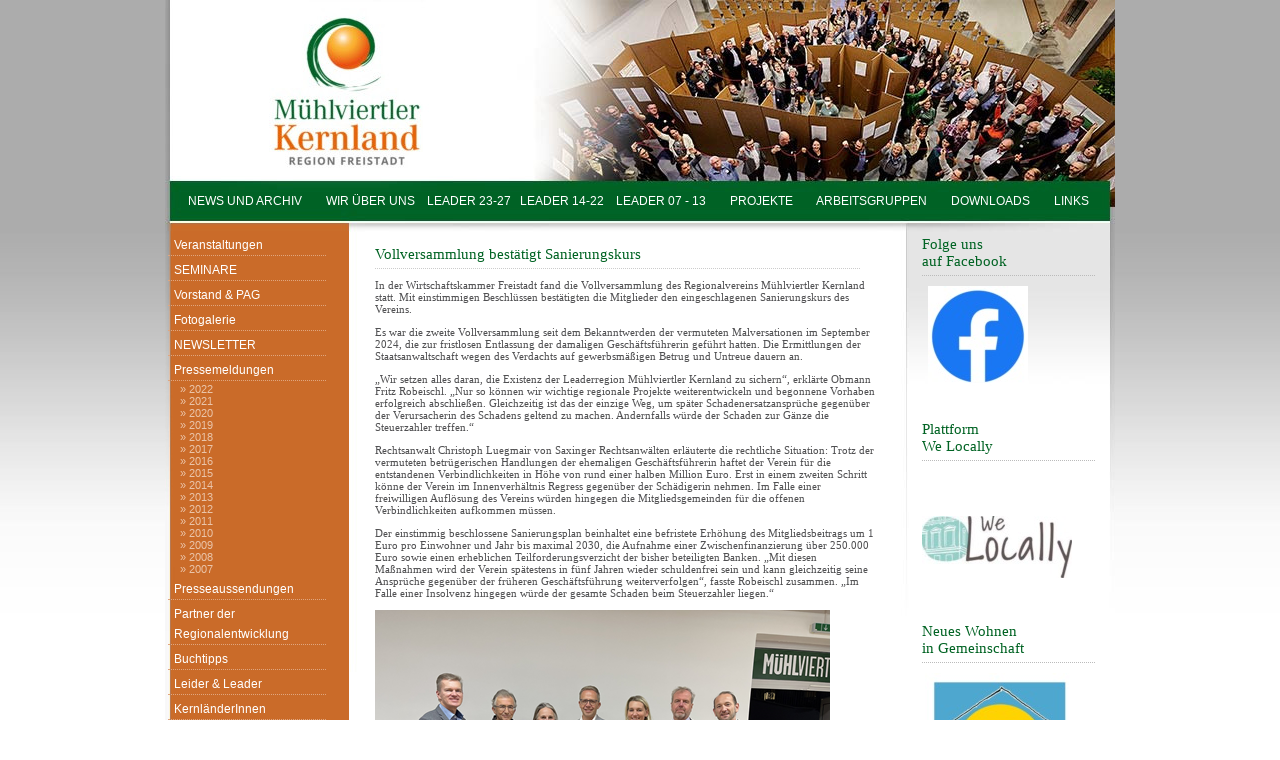

--- FILE ---
content_type: application/javascript; charset=UTF-8
request_url: https://www.leader-kernland.at/js/rib.js?seed=2.46.0.1
body_size: 160126
content:
$(document).ready(function () {

    /*IE8 indexOf polyfill*/
    if (!Array.prototype.indexOf) {
        Array.prototype.indexOf = function (elt /*, from*/) {
            var len = this.length >>> 0;

            var from = Number(arguments[1]) || 0;
            from = (from < 0)
                 ? Math.ceil(from)
                 : Math.floor(from);
            if (from < 0)
                from += len;

            for (; from < len; from++) {
                if (from in this &&
                    this[from] === elt)
                    return from;
            }
            return -1;
        };
    }
    //Alle data-ribrole:

    //WSPartnerSuche:
    $inputs = $('input[data-ribrole="wspartnersuche"]');
    $inputs.ribwspartnersuche();

  
    //Ueberschrift setzen:
    if (parent == top) {
        const title = ($('title').text() + $('.rib_title').text()).trim();
        parent.$('#Ueberschrift').text(title);
        parent.document.title = title || 'RiBüro';
    }

    CanClose.Register();

    //Sobald die Seite verlassen wird, Spinner anzeigen um erneutes Klicken zu verhindern
    $(window).on('beforeunload', function () {
        if (RiB.isDownload || document.location.pathname.indexOf('index.aspx') != -1) {
            RiB.isDownload = false;
        } else {
            RiB.showSpinner();
        }
    });

    $('div.container').containerLayout();
    $('table').ribfixhead();

    $('input.clear-btn').each(function () {
        var input = $(this);
        var clear = $('<span>', { class: 'clear-btn ui-icon-close' }).insertAfter(input).on('click', function () {
            input.val('').trigger('change').trigger('keyup').focus();
        }).toggle(input.val().length > 0);
        input.on('keyup', function () {
            clear.toggle(input.val().length > 0);
        });
    });

    $('a.navmainframe').on('click', function (e) {
        if (e.which == 1 && top.nav) {
            top.nav($(this).attr('href'));
            return false;
        }
    });

    function resizeForText(el, text) {
        text = el.val() + (text || '');
        if (!text) {
            text = el.attr('placeholder');
        }
        
        el.css("width", el.siblings('span.resize-input').text(text).width());
    }

    $('input.resize-input').keypress(function (e) {
        if (e.which && e.charCode) {
            var c = String.fromCharCode(e.keyCode | e.charCode);
            resizeForText($(this), c);
        }
    }).keyup(function (e) {
        if (e.keyCode === 8 || e.keyCode === 46) {
            var el = $(this);
            resizeForText(el);
        }
    }).each(function () {
        var el = $(this);
        $('<span>', { class: 'resize-input' }).insertAfter(el);
        resizeForText(el);
    });
});

$(window).on('load', function () {
    $('div.container').containerLayout();
});

(function ($) {

    $.widget('ui.ribdialog', {
        _dlg: null,
        options: {
            oncreate: null,
            onclose: null,
            on: 'click',
            onon: null,
            id: null,
            title: null,
            url: null,
            data: {},
            width: 960,
            height: 600
        },
        _create: function () {
            var self = this;

            if (self.options.oncreate) {
                self.options.oncreate(this);
            }

            if (self.options.on) {

                self.element.on(self.options.on, function (event) {
                    if (!self.options.onon || self.options.onon(event)) {
                        self.open();
                    }
                    event.stopImmediatePropagation();
                    return false;
                });
            }
        },
        open: function () {
            var self = this;

            self._iframe = $('<iframe src="' + self.options.url + '?' + $.param(self.options.data) + '" style="border:none;" frameborder="0" border="0" width="100%" height="100%"></iframe>');

            self._dlg = top.$('<div id="' + self.options.id + '" style="margin:0px;padding:0px;overflow:hidden;"></div>')
                .append(self._iframe)
                .dialog({
                    autoOpen: true,
                    modal: true,
                    width: self.options.width,
                    height: self.options.height,
                    title: self.options.title,
                    close: function () {
                        self.close();
                    }
                });
        },
        close: function () {
            this._iframe.remove(); //iframe explizit löschen, da beim destroy sonst manchmal das iframe nochmal neu geladen wird (problematisch bei dialogen die etwas erstellen)
            this._dlg.dialog('destroy').remove();
            if (this.options.onclose) {
                this.options.onclose(this);
            }
        },
        _destroy: function () {
            this.close();
        }
    });

    //WSPartnerSuche:
    $.widget('ui.ribwspartnersuche', {
        options: {
            typ: '',
            objDDLWSPartnerArtNr: null,
            objDDLWSPartnerASPNr: null,
            objLabel: null,
            zeigeBesonderheiten: false
        },

        _create: function () {
            var self = this;
            var o = self.options;
            var el = self.element;

            el.autocomplete({
                minLength: 2,
                autoFocus: true,
                position: { my: "left top", at: "left bottom", collision: "fit" },
                source: function (request, response) {
                    var data = 'a=getwspartnerforautocomplete&term=' + this.term + '&typ=' + o.typ + '&wspartnerartnr=' + o.objDDLWSPartnerArtNr.val();
                    $.post(url, data, function (resp) {
                        response(resp.wspartner);
                    }, 'json');
                },

                select: function (event, ui) {
                    $(this).val(ui.item.value).blur().focus();

                    if (o.objLabel != null) {
                        fillLabelWSPartner(o.objLabel, o.objDDLWSPartnerArtNr.val(), ui.item.value, o.zeigeBesonderheiten);
                    }
                },

                change: function (event, ui) {
                    //Hier könnte man einen check einbauen, ob der geänderte Eintrag einem Eintrag aus der Liste entspricht
                }
            });

            if (o.objLabel != null) {
                fillLabelWSPartner(o.objLabel, o.objDDLWSPartnerArtNr.val(), el.val(), o.zeigeBesonderheiten);
            }

            //Wenn sich PartnerArtNr ändert:
            o.objDDLWSPartnerArtNr.change(function () {
                el.val('');
                if (o.objLabel != null) {
                    o.objLabel.data('wspartnernr', null);
                    o.objLabel.text('');
                }

                el.ribwspartnersuche({ objDDLWSPartnerArtNr: $(this) });
            });

            //Wenn sich der Feldinhalt ändert:
            el.change(function () {
                if (o.objDDLWSPartnerASPNr != null) {
                    //Ansprechpartner laden:
                    var data = 'a=getwspartneraspbypartnernr&wspartnerartnr=' + o.objDDLWSPartnerArtNr.val() + '&partnernr=' + el.val();
                    $.post(url, data, function (ds) {
                        //Select leeren:
                        o.objDDLWSPartnerASPNr.empty();
                        //Kein ASP:
                        if (!o.objDDLWSPartnerASPNr.prop('multiple')) {
                            o.objDDLWSPartnerASPNr.append('<option value="-1">-</option>');
                        }
                        $.each(ds.wspartnerasp, function (i, drWSPartnerASP) {
                            o.objDDLWSPartnerASPNr.append('<option value="' + drWSPartnerASP.wspartneraspnr + '">' + drWSPartnerASP.aspname + '</option>');
                        });
                    }, 'json');
                }

                if (o.objLabel != null) {
                    o.objLabel.data('wspartnernr', null);
                    o.objLabel.text('');
                }
            });

            if (el.val().length > 0) {
                el.trigger('change');
            }
        },
        destroy: function () {
        }
    });


    window.fillLabelWSPartner = function(objLabel, WSPartnerArtNr, PartnerNr, zeigeBesonderheiten) {
        if (PartnerNr == '') return false;

        var data = 'a=getwspartnerbypartnernr&wspartnerartnr=' + WSPartnerArtNr + '&partnernr=' + PartnerNr;
        $.post(url, data, function (ds) {
            objLabel.data('wspartnernr', ds.wspartner[0].wspartnernr);
            objLabel.html(ds.wspartner[0].name1 + '<br>' + ds.wspartner[0].name2 + '<br />' + ds.wspartner[0].uidnr + '<br />' + ds.wspartner[0].strasse + '<br />' + ds.wspartner[0].plz + ' ' + ds.wspartner[0].ort + (zeigeBesonderheiten ? '<br /><br />' + ds.wspartner[0].besonderheiten : ''));
        }, 'json');
    }

    function fillLabelKKostenstelle(objLabel, WSFirmaNr, KostenstelleNr) {
        if (KostenstelleNr == '') return false;

        var data = 'a=getkkostenstellebykostenstellenr&wsfirmanr=' + WSFirmaNr + '&kostenstellenr=' + KostenstelleNr;
        $.post(url, data, function (ds) {
            objLabel.html(ds.kkostenstelle[0].bezeichnung);
        }, 'json');
    }

    function fillLabelKKostentraeger(objLabel, WSFirmaNr, KostentraegerNr) {
        if (KostentraegerNr == '') return false;

        var data = 'a=getkkostentraegerbykostentraegernr&wsfirmanr=' + WSFirmaNr + '&kostentraegernr=' + KostentraegerNr;
        $.post(url, data, function (ds) {
            objLabel.html(ds.kkostentraeger[0].bezeichnung);
        }, 'json');
    }

    function fillLabelWSSparte(objLabel, WSFirmaNr, SparteNr) {
        if (SparteNr == '') return false;

        var data = 'a=getwsspartebyspartenr&wsfirmanr=' + WSFirmaNr + '&spartenr=' + SparteNr;
        $.post(url, data, function (ds) {
            objLabel.html(ds.wssparte[0].bezeichnung);
        }, 'json');
    }

    function fillLabelWSArtikel(objLabel, ArtikelNr) {
        if (ArtikelNr == '') return false;

        var data = 'a=getwsartikelbyartikelnr&artikelnr=' + ArtikelNr;
        $.post(url, data, function (ds) {
            
            objLabel.html(ds.wsartikel[0].bezeichnung);
        }, 'json');
    }




    //emailadrsuche:
    $.widget('ui.ribemailadrsuche', {
        options: {
            WSProjektNrn: []
        },

        _create: function () {
            var self = this;
            var o = self.options;
            var el = self.element;

            el.autocomplete({
                minLength: 0,
                autoFocus: true,
                position: { collision: "flip" },
                source: function (request, response) {
                    var data = 'a=getwspartneremailforautocomplete&term=' + this.term + (this.term.length === 0 ? '&WSProjektNrn=' + o.WSProjektNrn.join(',') : '');
                    $.post(url, data, function (resp) {
                        response(resp.wspartner);
                    }, 'json');
                },

                select: function (event, ui) {
                    if (event.isPropagationStopped()) {
                        return false;
                    }

                    $(this).val(ui.item.value).blur();
                },

                change: function (event, ui) {
                    //Hier könnte man einen check einbauen, ob der geänderte Eintrag einem Eintrag aus der Liste entspricht
                }
            });

            el.on('focus', function () {
                if (o.WSProjektNrn.length > 0 && $(this).val().length === 0) {
                    el.autocomplete('search', '');
                }
            });
        },
        destroy: function () {
        }
    });

    //WSProjektSuche:
    $.widget('ui.ribwsprojektsuche', {
        options: {
            objBezeichnung: null,
            abgeschlossen: false,
            NurDelegierteWennEinstellungGesetzt: false
        },

        _create: function () {
            var self = this;
            var o = self.options;
            var el = self.element;

            if (o.objBezeichnung && $(o.objBezeichnung, el).length > 0 && el.val().length > 0 ) {
                $.post(url, { a: 'getwsprojektbyprojektnr', projektnr: el.val() }, function (data) {
                    if (data.wsprojekt && data.wsprojekt[0]) {
                        var bez = $(o.objBezeichnung, el);
                        bez.text(data.wsprojekt[0].bezeichnung);
                        el.attr('data-wsprojektnr', data.wsprojekt[0].wsprojektnr);
                        if (bez.is('a')) {
                            bez.prop('href', '/ricmspage.aspx?url=/projekte/projekte.aspx?wsprojektnr=' + data.wsprojekt[0].wsprojektnr);
                        }
                    }
                }, 'json');
            }

            var lastValue = el.val();
            el.on('change', function (e) {
                if (el.val() == lastValue) {
                    e.stopImmediatePropagation();
                }
                lastValue = el.val();
            });

            el.autocomplete({
                minLength: 0,   //nicht 2, lt. Wunsch Machlanddamm
                autoFocus: false,
                position: { collision: "flip" },
                source: function (request, response) {
                    if (o.objBezeichnung && $(o.objBezeichnung, el).length > 0) {
                        $(o.objBezeichnung, el).text('');
                    }
                    $.post(url, { a: 'getwsprojektforautocomplete', term: this.term, abgeschlossen: o.abgeschlossen, NurDelegierteWennEinstellungGesetzt: o.NurDelegierteWennEinstellungGesetzt }, function (resp) {
                        response(resp.wsprojekt);
                    }, 'json');
                },

                select: function (event, ui) {
                    if (event.isPropagationStopped()) {
                        return false;
                    }

                    $('label[for="' + this.id + '"]').text(ui.item.bezeichnung);
                    el.attr('data-wsprojektnr', ui.item.wsprojektnr);
                    if (o.objBezeichnung && $(o.objBezeichnung, el).length > 0) {
                        var bez = $(o.objBezeichnung, el);
                        bez.text(ui.item.bezeichnung);
                        if (bez.is('a')) {
                            bez.prop('href', '/ricmspage.aspx?url=/projekte/projekte.aspx?wsprojektnr=' + ui.item.wsprojektnr);
                        }
                    }

                    $(this).val(ui.item.value).change();
                },

                change: function (event, ui) { 
                    $(this).attr('data-wsprojektnr', ui && ui.item ? ui.item.wsprojektnr: -1);

                    if ($(this).val().length == 0 && o.objBezeichnung && $(o.objBezeichnung, el).length > 0) {
                        $(o.objBezeichnung, el).text('');
                    }
                },

                open: function () {
                    $(this).autocomplete('widget').css('z-index', 10000);
                }
            });

            //jquery ui 1.9.x
            if (el.data('autocomplete')) {
                el.data('autocomplete')._renderItem = function (ul, item) {
                    return $("<li>")
                      .append($('<a>').html(item.label))
                      .appendTo(ul);
                };
            }
            //jquery ui 1.10.x
            if (el.data('ui-autocomplete')) {
                el.data('ui-autocomplete')._renderItem = function (ul, item) {
                    return $("<li>")
                      .append($('<a>').html(item.label))
                      .appendTo(ul);
                };
            }

            el.on('focus', function () {
                if ($(this).val().length == 0) {
                    el.autocomplete('search', '');
                }
            });
        },
        destroy: function () {
        }
    });

    //WSTaetigkeitSuche:
    $.widget('ui.ribwstaetigkeitsuche', {
        options: {
        },

        _create: function () {
            var self = this;
            var o = self.options;
            var el = self.element;
            el.autocomplete({
                minLength: 0,
                autoFocus: true,
                position: { collision: "flip" },
                source: function (request, response) {
                    var data = 'a=getwstaetigkeitforautocomplete&term=' + this.term;
                    $.post(url, data, function (resp) {
                        response(resp.wstaetigkeit);
                    }, 'json');
                },

                select: function (event, ui) {
                    $(this).val(ui.item.value).change();
                    $('label[for="' + this.id + '"]').text(ui.item.label);
                },

                change: function (event, ui) {
                    //Hier könnte man einen check einbauen, ob der geänderte Eintrag einem Eintrag aus der Liste entspricht
                },

                open: function () {
                    $(this).autocomplete('widget').css('z-index', 10000);
                }
            });

            var lastValue = el.val();
            el.on('change', function (e) {
                if (el.val() == lastValue) {
                    e.stopImmediatePropagation();
                }
                lastValue = el.val();
            });

            el.on('focus', function () {
                if ($(this).val().length == 0) {
                    el.autocomplete('search', '');
                }
            });
        },
        destroy: function () {
        }
    });


    //WSGemeinde:
    $.widget('ui.ribwsgemeindesuche', {
        options: {
            objWSLandNr: null,
            objWSGemeindeNr: null,
            onChange: null,
            onSelect: null
        },

        _create: function () {
            var self = this;
            var o = self.options;
            var el = self.element;
            
            el.autocomplete({
                minLength: 0,
                autoFocus: true,
                position: { collision: "flip" },
                source: function (request, response) {
                    var data = 'a=getwsgemeindeforautocomplete&term=' + this.term + '&wslandnr=' + o.objWSLandNr.val();
                    $.post(url, data, function (resp) {
                        response(resp.wsgemeinde);
                    }, 'json');
                },

                select: function (event, ui) {
                    $(this).val(ui.item.value).change();
                    $('label[for="' + this.id + '"]').text(ui.item.label);
                    
                    if (o.objWSGemeindeNr) o.objWSGemeindeNr.val(ui.item.wsgemeindenr);
                    if (o.onSelect) o.onSelect();
                },

                change: function (event, ui) {
                    if (o.objWSGemeindeNr) o.objWSGemeindeNr.val(ui.item.wsgemeindenr);

                    if (o.onChange) o.onChange();
                },

                open: function () {
                    $(this).autocomplete('widget').css('z-index', 10000);
                }
            });

            el.on('focus', function () {
                if ($(this).val().length == 0) {
                    el.autocomplete('search', '');
                }
            });
        },
        destroy: function () {
        }
    });

    //BEVStrasse:
    $.widget('ui.ribbevstrassesuche', {
        options: {
            objWSGemeindeNr: null,
            objSKZ: null,
            onSelect: null,
            onChange: null
        },

        _create: function () {
            var self = this;
            var o = self.options;
            var el = self.element;
            
            el.autocomplete({
                minLength: 0,
                autoFocus: true,
                position: { collision: "flip" },
                source: function (request, response) {
                    var data = 'a=getbevstrasseforautocomplete&term=' + this.term + '&wsgemeindenr=' + o.objWSGemeindeNr.val();
                    $.post(url, data, function (resp) {
                        response(resp.bevstrasse);
                    }, 'json');
                },

                select: function (event, ui) {
                    $(this).val(ui.item.value).change();
                    $('label[for="' + this.id + '"]').text(ui.item.label);

                    if (o.objSKZ) o.objSKZ.val(ui.item.skz);
                    if (o.onSelect) o.onSelect();
                },

                change: function (event, ui) {

                    if (o.onChange) o.onChange();
                    //Hier könnte man einen check einbauen, ob der geänderte Eintrag einem Eintrag aus der Liste entspricht
                },

                open: function () {
                    $(this).autocomplete('widget').css('z-index', 10000);
                }
            });

            el.on('focus', function () {
                if ($(this).val().length == 0) {
                    el.autocomplete('search', '');
                }
            });
        },
        destroy: function () {
        }
    });


    $.widget('ui.rib_iban_validation', {
        options: {
            objBIC: null
        },

        _create: function () {
            var self = this;
            var o = self.options;
            var el = self.element;

            el.on('change', function () {
                console.log($(this).val());
                $.ajax({
                    url: 'https://openiban.com/validate/' + $(this).val(),
                    data: { 
                        "validateBankCode": true,
                        "getBIC": true
                    },
                    success: function (data) {
                        var result = data;

                        console.log(result);
                        if (result.valid) {
                            if (o.objBIC) {
                                o.objBIC.val(result.bankData.bic);
                            }
                        }
                        else {
                            alert(result.messages[0]);
                        }
                    },
                    error: function (xhr) {
                    }
                });
            });

        }
    });


    //BEVAdresse:
    $.widget('ui.ribbevadressesuche', {
        options: {
            objSKZ: null,
            objADRCD: null,
            objPLZ: null,
            objLat: null,
            objLng: null,
            onSelect: null,
            onChange: null
        },

        _create: function () {
            var self = this;
            var o = self.options;
            var el = self.element;

            el.autocomplete({
                minLength: 0,
                autoFocus: true,
                position: { collision: "flip" },
                source: function (request, response) {
                    var data = 'a=getbevadresseforautocomplete&term=' + this.term + '&SKZ=' + o.objSKZ.val();
                    $.post(url, data, function (resp) {
                        response(resp.bevadresse);
                    }, 'json');
                },

                select: function (event, ui) {
                    if (o.objADRCD) o.objADRCD.val(ui.item.adrcd);
                    $(this).val(ui.item.value).change();
                    $('label[for="' + this.id + '"]').text(ui.item.label);
                    if (o.objPLZ) o.objPLZ.val(ui.item.plz);
                    if (o.objLat) o.objLat.val(ui.item.latitude);
                    if (o.objLng) o.objLng.val(ui.item.longitude);

                    if (o.onSelect) o.onSelect();
                },

                change: function (event, ui) {
                    if (o.objADRCD) o.objADRCD.val(ui.item.adrcd);
                    if (o.objPLZ) o.objPLZ.val(ui.item.plz);

                    if (o.onChange) o.onChange();
                },

                open: function () {
                    $(this).autocomplete('widget').css('z-index', 10000);
                }
            });

            el.on('focus', function () {
                if ($(this).val().length == 0) {
                    el.autocomplete('search', '');
                }
            });
        },
        destroy: function () {
        }
    });

    //WSAnlageSuche:
    $.widget('ui.ribwsanlagesuche', {
        options: {
        },

        _create: function () {
            var self = this;
            var o = self.options;
            var el = self.element;

            el.autocomplete({
                minLength: 2,
                autoFocus: true,
                position: { collision: "flip" },
                source: function (request, response) {
                    var data = 'a=getwsanlageforautocomplete&term=' + this.term;
                    $.post(url, data, function (resp) {
                        response(resp.wsanlage);
                    }, 'json');
                },

                select: function (event, ui) {
                    $(this).val(ui.item.value).change();
                    $('label[for="' + this.id + '"]').text(ui.item.label);
                },

                change: function (event, ui) {
                    //Hier könnte man einen check einbauen, ob der geänderte Eintrag einem Eintrag aus der Liste entspricht
                }
            });
        },
        destroy: function () {
        }
    });






    //WSArtikelSuche:
    $.widget('ui.ribwsartikelsuche', {
        options: {
            iconDlgWSArtikel: false,
            objLabel: null,
            WSPartnerNrLieferant: -1,
            onenter: null
        },

        _create: function () {
            var self = this;
            var o = self.options;
            var el = self.element;

            if (o.objLabel == null) {
                o.objLabel = el.siblings('label[for]');
            }

            el.autocomplete({
                minLength: 2,
                autoFocus: true,
                position: { collision: "flip" },
                source: function (request, response) {
                    var data = 'a=getwsartikelforautocomplete&WSPartnerNrLieferant=' + o.WSPartnerNrLieferant + '&term=' + this.term;
                    $.post(url, data, function (resp) {
            
                        response(resp.wsartikel);
                        
                    }, 'json');
                },

                select: function (event, ui) {
                    $(this).attr('data-wsartikelnr', ui.item.wsartikelnr);

                    $(this).val(ui.item.value).blur().focus();
                                        
                    if (o.objLabel != null) {

                        //fillLabelWSArtikel(o.objLabel, ui.item.value);
                        o.objLabel.text(ui.item.bezeichnung);
                        

                    }
                }
            });

            el.on('keydown', function (e) {
                if (e.which == 13) {
                    el.blur().focus();

                    if (self.options.onenter) {
                        self.options.onenter();
                    }
                    return false;
                }
            });


            //jquery ui 1.9.x
            if (el.data('autocomplete')) {
                el.data('autocomplete')._renderItem = function (ul, item) {
                    return $("<li>")
                      .append($('<a>').html(item.label))
                      .appendTo(ul);
                };
            }
            //jquery ui 1.10.x
            if (el.data('ui-autocomplete')) {
                el.data('ui-autocomplete')._renderItem = function (ul, item) {
                    return $("<li>")
                      .append($('<a>').html(item.label))
                      .appendTo(ul);
                };
            }

            if (o.objLabel != null) {
                fillLabelWSArtikel(o.objLabel, el.val());
            }


            //Bei ENTER:
           el.keydown(function (event) {
               if (event.which == 13) {
                    event.preventDefault();
                    //$(this).trigger('change');
                   //el.blur();
                   //     return false;
                   
              }
            });


            //iconDlgWSArtikel:
            if (o.iconDlgWSArtikel) {
                $img = $('<a href="#"><img class="btnsuchen" src="/icons/suchen.gif"></a>');
                $img.click(function () {
                    if (!el.prop('disabled')) {
                        src = '/artikel/artikel5.aspx?showuebernehmenbutton=true&wspartnernr=-1&suchfeld=' + $(el[0]).val();
                        self.objdivdlg = createDlgSuche(el[0].id, 'Artikel auswählen', src);
                        self.objtb = el;
                    }
                });
                $(el).after($img);
            }

        },

        schliessen: function (selValues) {

            if (this.objdivdlg) {
                this.objtb.val(selValues.artikelnr);
                this.objtb.trigger('change');
                this.objdivdlg.dialog('close');
            }
        },

        destroy: function () {
        }
    });


    //WSTextbausteinSuche:
    $.widget('ui.ribwstextbausteinsuche', {
        options: {
            iconDlgWSTextbaustein: false
        },

        _create: function () {
            var self = this;
            var o = self.options;
            var el = self.element;

            el.autocomplete({
                minLength: 2,
                autoFocus: true,
                position: { collision: "flip" },
                source: function (request, response) {
                    var data = 'a=getwstextbausteinforautocomplete&term=' + this.term;
                    $.post(url, data, function (resp) {
                        response(resp.wstextbaustein);
                    }, 'json');
                },

                select: function (event, ui) {
                    $(this).val(ui.item.value).blur().focus();

                    //$('label[for="' + this.id + '"]').text(ui.item.label);
                }
            });

            //Bei ENTER:
            el.keydown(function (event) {
                if (event.which == 13) {
                    event.preventDefault();
                    $(this).blur().focus();
                }
            });


            //iconDlgWSTextbaustein:
            if (o.iconDlgWSTextbaustein) {
                $img = $('<a href="#"><img class="btnsuchen" src="/icons/suchen.gif"></a>');
                $img.click(function () {
                    src = '/textbaustein/textbaustein.aspx?showuebernehmenbutton=true&suchfeld=' + $(el[0]).val();
                    self.objdivdlg = createDlgSuche(el[0].id, 'Textbaustein auswählen', src);
                    self.objtb = el;
                });
                $(el).after($img);
            }

        },

        schliessen: function (selValues) {

            if (this.objdivdlg) {
                this.objdivdlg.dialog('close');
                this.objtb.val(selValues.textbausteinnr).change();
            }
        },

        destroy: function () {
        }
    });



    $.widget('ui.ribwslagerbuchungserialsuche', {
        options: {
            tbArtikelNr: null
        },

        _create: function () {
            var self = this;
            var o = self.options;
            var el = self.element;

            el.autocomplete({
                minLength: 1,
                autoFocus: true,
                position: { collision: "flip" },
                source: function (request, response) {
                    var data = 'a=getwslagerbuchungserialforautocomplete&term=' + this.term + '&artikelnr=' + o.tbArtikelNr.val();
                    $.post(url, data, function (resp) {
                        response(resp.wslagerbuchung);
                    }, 'json');
                },

                select: function (event, ui) {
                    var reg = /\[.*\]/;
                    var artikelnr = ui.item.label.match(reg)[0].replace('[', '').replace(']', '');
                    o.tbArtikelNr.val(artikelnr);
                    $(this).val(ui.item.value).change();
                }


            });



        },
        destroy: function () {
        }
    });

    $.widget('ui.ribwslagerbuchungserialsucheartikel', {
        options: {
            WSArtikelNr: -1,
            WSProjektNr: -1
        },

        _create: function () {
            var self = this;
            var o = self.options;
            var el = self.element;

            var lastValue = el.val();
            el.on('change', function (e) {
                if (el.val() == lastValue) {
                    e.stopImmediatePropagation();
                }
                lastValue = el.val();
            });

            el.autocomplete({
                minLength: 0,
                autoFocus: false,
                position: { collision: "flip" },
                source: function (request, response) {
                    $.post(url, { a: 'getWSLagerbuchungSerialByWSArtikelNrAndSucheAndWSProjektNr', Suche: this.term, WSArtikelNr: o.WSArtikelNr, WSProjektNr: o.WSProjektNr }, function (resp) {
                        response(resp);
                    }, 'json');
                },

                select: function (event, ui) {
                    $(this).val(ui.item.value).trigger('change');
                    return false;
                }


            });

            el.on('focus', function () {
                if ($(this).val().length == 0) {
                    el.autocomplete('search', '');
                }
            });

        },
        destroy: function () {
        }
    });




    //KKostenartsuche:
    $.widget('ui.ribkkostenartsuche', {
        options: {
            wsfirmanr: "-1"
        },

        _create: function () {
            var self = this;
            var o = self.options;
            var el = self.element;

            el.autocomplete({
                minLength: 1,
                position: { collision: "flip" },
                source: function (request, response) {
                    var data = 'a=getkkostenartforautocomplete&term=' + this.term + '&wsfirmanr=' + o.wsfirmanr;
                    $.post(url, data, function (resp) {
                        response(resp.kkostenart);
                    }, 'json');
                },
                select: function (event, ui) {
                    $(this).val(ui.item.value).change();
                }
            });
        },

        destroy: function () {
        }
    });

    //KKostenstellesuche:
    $.widget('ui.ribkkostenstellesuche', {
        options: {
            objDDLWSFirmaNr: null,
            objLabel: null
        },

        _create: function () {
            var self = this;
            var o = self.options;
            var el = self.element;

            el.autocomplete({
                minLength: 1,
                position: { collision: "flip" },
                source: function (request, response) {
                    var data = 'a=getkkostenstelleforautocomplete&term=' + this.term + '&wsfirmanr=' + o.objDDLWSFirmaNr.val();
                    $.post(url, data, function (resp) {
                        response(resp.kkostenstelle);
                    }, 'json');
                },
                select: function (event, ui) {
                    $(this).val(ui.item.value).change();

                    if (o.objLabel != null) {
                        fillLabelKKostenstelle(o.objLabel, o.objDDLWSFirmaNr.val(), ui.item.value);
                    }
                }
            });

            if (o.objLabel != null) {
                fillLabelKKostenstelle(o.objLabel, o.objDDLWSFirmaNr.val(), el.val());
            }

            //Wenn sich FirmaNr ändert:
            o.objDDLWSFirmaNr.change(function () {
                el.val('');
                if (o.objLabel != null) {
                    o.objLabel.text('');
                }

                el.ribkkostenstellesuche({ objDDLWSFirmaNr: $(this) });
            });
        },

        destroy: function () {
        }
    });

    //KKostentraegersuche:
    $.widget('ui.ribkkostentraegersuche', {
        options: {
            objDDLWSFirmaNr: null,
            objLabel: null
        },

        _create: function () {
            var self = this;
            var o = self.options;
            var el = self.element;

            el.autocomplete({
                minLength: 1,
                position: { collision: "flip" },
                source: function (request, response) {
                    var data = 'a=getkkostentraegerforautocomplete&term=' + this.term + '&wsfirmanr=' + o.objDDLWSFirmaNr.val();
                    $.post(url, data, function (resp) {
                        response(resp.kkostentraeger);
                    }, 'json');
                },
                select: function (event, ui) {
                    $(this).val(ui.item.value).change();

                    if (o.objLabel != null) {
                        fillLabelKKostentraeger(o.objLabel, o.objDDLWSFirmaNr.val(), ui.item.value);
                    }
                }
            });

            if (o.objLabel != null) {
                fillLabelKKostentraeger(o.objLabel, o.objDDLWSFirmaNr.val(), el.val());
            }

            //Wenn sich FirmaNr ändert:
            o.objDDLWSFirmaNr.change(function () {
                el.val('');
                if (o.objLabel != null) {
                    o.objLabel.text('');
                }

                el.ribkkostentraegersuche({ objDDLWSFirmaNr: $(this) });
            });
        },

        destroy: function () {
        }
    });


    //WSSparteSuche:
    $.widget('ui.ribwsspartesuche', {
        options: {
            objDDLWSFirmaNr: null,
            objLabel: null
        },

        _create: function () {
            var self = this;
            var o = self.options;
            var el = self.element;

            el.autocomplete({
                minLength: 1,
                position: { collision: "flip" },
                source: function (request, response) {
                    var data = 'a=getwssparteforautocomplete&term=' + this.term + '&wsfirmanr=' + o.objDDLWSFirmaNr.val();
                    $.post(url, data, function (resp) {
                        response(resp.wssparte);
                    }, 'json');
                },
                select: function (event, ui) {
                    $(this).val(ui.item.value).change();

                    if (o.objLabel != null) {
                        fillLabelWSSparte(o.objLabel, o.objDDLWSFirmaNr.val(), ui.item.value);
                    }
                }
            });

            if (o.objLabel != null) {
                fillLabelWSSparte(o.objLabel, o.objDDLWSFirmaNr.val(), el.val());
            }

            //Wenn sich FirmaNr ändert:
            o.objDDLWSFirmaNr.change(function () {
                el.val('');
                if (o.objLabel != null) {
                    o.objLabel.text('');
                }

                el.ribwsspartesuche({ objDDLWSFirmaNr: $(this) });
            });
        },

        destroy: function () {
        }
    });






    //wsbezugskostensuche:
    $.widget('ui.ribwsbezugskostensuche', {
        options: {
            wsfirmanr: "-1"
        },

        _create: function () {
            var self = this;
            var o = self.options;
            var el = self.element;

            el.autocomplete({
                minLength: 1,
                position: { collision: "flip" },
                source: function (request, response) {
                    var data = 'a=getwsbezugskostenforautocomplete&term=' + this.term + '&wsfirmanr=' + o.wsfirmanr;
                    $.post(url, data, function (resp) {
                        response(resp.wsbezugskosten);
                    }, 'json');
                },
                select: function (event, ui) {
                    $(this).val(ui.item.value).change();
                }
            });
        },

        destroy: function () {
        }
    });

    //WSKontoNrSuche:
    $.widget('ui.ribwskontosuche', {
        options: {
            wsfirmanr: "-1"
        },

        _create: function () {
            var self = this;
            var o = self.options;
            var el = self.element;

            el.autocomplete({
                minLength: 1,
                position: { collision: "flip" },
                source: function (request, response) {
                    var data = 'a=getwskontoforautocomplete&term=' + this.term + '&wsfirmanr=' + o.wsfirmanr;
                    $.post(url, data, function (resp) {
                        response(resp.wskonto);
                    }, 'json');
                },
                select: function (event, ui) {
                    $(this).val(ui.item.value).change();
                }
            });
        },

        destroy: function () {
        }
    });


    //KKostenverteilungSuche:
    $.widget('ui.ribkkostenverteilungsuche', {
        options: {
            wsfirmanr: "-1"
        },

        _create: function () {
            var self = this;
            var o = self.options;
            var el = self.element;

            el.autocomplete({
                minLength: 1,
                position: { collision: "flip" },
                source: function (request, response) {
                    var data = 'a=getkkostenverteilungforautocomplete&term=' + this.term + '&wsfirmanr=' + o.wsfirmanr;
                    $.post(url, data, function (resp) {
                        response(resp.kkostenverteilung);
                    }, 'json');
                },
                select: function (event, ui) {
                    $(this).val(ui.item.value).change();
                }
            });
        },

        destroy: function () {
        }
    });



    //WSRegordnerSuche:
    $.widget('ui.ribwsregordnersuche', {
        options: {
            objDDLWSRegordnerArtNr: null,
            showSuchenIcon: false
        },

        _create: function () {
            var self = this;
            var o = self.options;
            var el = self.element;


            el.autocomplete({
                minLength: 1,
                position: { collision: "flip" },
                source: function (request, response) {
                    var data = 'a=getwsregordnerforautocomplete&term=' + this.term + '&wsregordnerartnr=' + o.objDDLWSRegordnerArtNr.val();
                    $.post(url, data, function (resp) {
                        response(resp.wsregordner);
                    }, 'json');
                },
                select: function (event, ui) {
                    $(this).val(ui.item.value).change();
                }
            });

            //Bei ENTER:
            el.keydown(function (event) {
                if (event.which == 13) {
                    event.preventDefault();
                    $(this).trigger('change');
                }
            });

            //suchenIcon:
            if (o.showSuchenIcon) {

                $img = $('<a href="#"><img class="btnsuchen" src="/icons/suchen.gif"></a>');
                $img.click(function () {
                    src = '/regordner/regordner.aspx?showuebernehmenbutton=true&suchfeld=' + $(el[0]).val();
                    self.objdivdlg = createDlgSuche(el[0].id, 'Registraturordner auswählen', src);
                    self.objtb = el;

                    return false;
                });
                $(el).after($img);
            }
        },

        schliessen: function (selValues) {

            if (this.objdivdlg) {
                this.objtb.val(selValues.regordnernr);
                if (this.options.objDDLWSRegordnerArtNr) {
                    this.options.objDDLWSRegordnerArtNr.val(selValues.wsregordnerartnr);
                }
                this.objtb.trigger('change');
                this.objdivdlg.dialog('close');
            }
        },

        destroy: function () {
        }
    });


    //MBFormVorlageSuche:
    $.widget('ui.ribmbformvorlagesuche', {
        options: {
        },

        _create: function () {
            var self = this;
            var o = self.options;
            var el = self.element;

            el.autocomplete({
                minLength: 1,
                position: { collision: "flip" },
                source: function (request, response) {
                    var data = 'a=getmbformvorlageforautocomplete&term=' + this.term;
                    $.post(url, data, function (resp) {
                        response(resp.mbformvorlage);
                    }, 'json');
                },
                select: function (event, ui) {
                    $(this).val(ui.item.value).change();
                }
            });
        },

        destroy: function () {
        }
    });



    //WSPeriodeSelect:
    $.widget('ui.ribwsperiodeselect', {
        options: {
            url: "",
            wsfirmanr: "-1",
            selperiodenr: "",
            seljahr: "",
            change: null
        },

        _create: function () {
            var self = this;
            var o = self.options;
            var el = self.element;

            self.$selectperiodenr = $('<select data-fieldname="periodenr" style="width:45px;text-align:left;" />');
            self.$selectperiodenr.change(function (event) {
                self._trigger('change', event, { selectperiodenr: self.$selectperiodenr });
            });

            el.append(self.$selectperiodenr);
            el.append('/');

            self.$selectjahr = $('<select data-fieldname="jahr" style="width:62px;text-align:left;"></select>');
            self.$selectjahr.change(function () {
                fillddlPeriodeNrByJahr(self.$selectperiodenr, $(this).val(), -1, true);
            });
            el.append(self.$selectjahr);

            data = 'a=getwsperiode_jahre&wsfirmanr=' + o.wsfirmanr;
            $.post(o.url, data, function (data) {
                $.each(data.wsperiode, function (i, drWSPeriode) {
                    self.$option = $('<option/>').val(drWSPeriode.jahr).text(drWSPeriode.jahr);
                    self.$selectjahr.append(self.$option);
                });

                //Richtiges Jahr setzen:
                self.$selectjahr.val(o.seljahr);

                //Perioden je nach Jahr setzen:
                fillddlPeriodeNrByJahr(self.$selectperiodenr, o.seljahr, o.selperiodenr, false);

            }, 'json');


            //Nested function (Hilfsfunktion):
            function fillddlPeriodeNrByJahr($ddl, jahr, selperiodenr, doUpdate) {
                $ddl.empty();
                data = 'a=getwsperiode_periodenrbyjahr&wsfirmanr=' + o.wsfirmanr + '&jahr=' + jahr;

                $.post(url, data, function (data) {
                    $.each(data.wsperiode, function (i, drWSPeriode) {
                        $option = $('<option/>').val(drWSPeriode.periodenr).text(drWSPeriode.periodenr);
                        $ddl.append($option);
                    });

                    $ddl.val(selperiodenr);
                    if (doUpdate) {
                        self._trigger('change', event, { selectperiodenr: $ddl });
                    }
                }, 'json');
            }
        },



        destroy: function () {
        }
    });



    //WSPartnerInventarSuche:
    $.widget('ui.ribwspartnerinventarsuche', {
        objtb: null,
        objdivdlg: null,

        options: {
            fieldWSPartnerNr: ''
        },
        divdlg: function () {
            return objdivdlg;
        },

        _create: function () {
            var self = this;
            var o = self.options;
            var el = self.element;

            el.autocomplete({
                minLength: 1,
                autoFocus: true,
                position: { collision: "flip" },
                source: function (request, response) {
                    var data = 'a=getwspartnerinventarforautocomplete&term=' + this.term;
                    $.post(url, data, function (resp) {
                        response(resp.wspartnerinventar);
                    }, 'json');
                },

                select: function (event, ui) {
                    $(this).val(ui.item.value).change();
                    $('label[for="' + this.id + '"]').text(ui.item.label);
                },

                change: function (event, ui) {
                    //Hier könnte man einen check einbauen, ob der geänderte Eintrag einem Eintrag aus der Liste entspricht
                }
            });

            // Suchen-Icon anhängen:
            $img = $('<a href="#"><img class="btnsuchen" src="/icons/suchen.gif"></a>');
            $img.click(function () {
                var wspartnernr;
                if (o.fieldWSPartnerNr == '') {
                    wspartnernr = '-1';
                }
                else {
                    wspartnernr = $('#' + o.fieldWSPartnerNr).val();
                }


                src = '/partnerinventar/partnerinventar.aspx?showuebernehmenbutton=true&wspartnernr=' + wspartnernr;
                self.objdivdlg = createDlgSuche(el[0].id, 'Partner-Inventar auswählen', src);
                self.objtb = el;
            });
            $(el).after($img);
        },

        schliessen: function (selValues) {

            if (this.objdivdlg) {
                this.objdivdlg.dialog('close');
                this.objtb.val(selValues.wspartnerinventarnr).change();

            }
        },

        destroy: function () {
        }
    });


    //WSAttributSuche:
    $.widget('ui.ribwsattributsuche', {
        objtb: null,
        objdivdlg: null,

        options: {
        },
        divdlg: function () {
            return objdivdlg;
        },

        _create: function () {
            var self = this;
            var o = self.options;
            var el = self.element;

            el.autocomplete({
                minLength: 1,
                autoFocus: true,
                position: { collision: "flip" },
                source: function (request, response) {
                    var data = 'a=getwsattributforautocomplete&term=' + this.term;
                    $.post(url, data, function (resp) {
                        response(resp.wsattribut);
                    }, 'json');
                },

                select: function (event, ui) {
                    $(this).val(ui.item.value).change();
                    $('label[for="' + this.id + '"]').text(ui.item.label);
                }
            });

            // Suchen-Icon anhängen:
            $img = $('<a href="#"><img class="btnsuchen" src="/icons/suchen.gif"></a>');
            $img.click(function () {
                src = '/attribute/wsattribut.aspx?showuebernehmenbutton=true';
                self.objdivdlg = createDlgSuche(el[0].id, 'Attribut auswählen', src);
                self.objtb = el;
            });
            $(el).after($img);
        },

        schliessen: function (selValues) {
            if (this.objdivdlg) {
                this.objdivdlg.dialog('close');
                this.objtb.val(selValues.wsattributnr).change();
            }
        },

        destroy: function () {
        }
    });

    //contextMenuTelNr:
    $.widget('ui.ribcontextmenutelnr', {
        menu: null,
        options: {
        },
        _create: function () {
            var self = this;
            var o = self.options;
            var el = self.element;
            var hl = $(el);

            //menu anlegen:
            self.menu = $('<ul style="position:absolute;z-index:1000"></ul>').hide();

            //Leitungen abfragen:
            $.post('/json/rib.ashx', 'a=getcallurl', function (data) {

                $.each(data.callurl, function (i, dr) {
                    li = $('<li><a href="' + dr.url + encodeURIComponent(hl.text().replace(/ /g, "")) + '" target="_blank">Anrufen über ' + dr.name + '</a></li>');
                    li.click(function () {
                        self.menu.hide();
                    });
                    self.menu.append(li);
                });

                li = $('<li><a href="#">SMS senden</a></li>');
                li.ribsmsneu({ wsprojektnr: $('#ucWSProjektEigenschaften_hiddenWSProjektnr').length > 0 ? $('#ucWSProjektEigenschaften_hiddenWSProjektnr').val() : -1, an: hl.text(), onon: function () { self.menu.css('visibility', 'hidden'); return true; } });

                self.menu.append(li);

                li = $('<li><a href="#">Schließen</a></li>');
                li.click(function () {
                    self.menu.hide();
                    return false;
                });

                self.menu.append(li);

                self.menu.menu({});
                $('body').append(self.menu);

                hl.click(function () {
                    self.menu.css('top', hl.offset().top + hl.height()).css('left', hl.offset().left).show();
                    return false;
                });

            }, 'json');

        },

        schliessen: function (selValues) {
        },

        destroy: function () {
        }
    });


    $.widget('ui.ribcontextmenu', {
        menu: null,
        menuCloseTimer: 0,
        a: null,
        options: {
        },
        _create: function () {
            var self = this;
            var o = self.options;
            var el = self.element;

            self.a = $(el);

            //menu anlegen:
            self.menu = self.a.next('ul');
            self.menu.menu();

            self.a.click(function () {
                cancelCloseTimer();
                if (self.menu.css('visibility') == 'hidden') {
                    self.menu.css('visibility', 'visible').position({
                        my: "left top",
                        at: "left bottom",
                        of: self.a
                    });
                }
                else {
                    self.menu.css('visibility', 'hidden');
                }
                return false;
            });

            self.a.mouseout(function () {
                self.menuCloseTimer = window.setTimeout(function () { self.menu.css('visibility', 'hidden'); }, 500);
            });
            self.menu.mouseout(function () {
                self.menuCloseTimer = window.setTimeout(function () { self.menu.css('visibility', 'hidden'); }, 500);
            });
            self.menu.mouseover(function () {
                cancelCloseTimer();
            });

            function cancelCloseTimer() {
                if (self.menuCloseTimer) {
                    window.clearTimeout(self.menuCloseTimer);
                    self.menuCloseTimer = null;
                }
            }
        },

        close: function () {
            var self = this;

            self.menu.css('visibility', 'hidden');
        },

        destroy: function () {
        }
    });


    //NMStandortSuche (NOCH NICHT IN VERWENDUNG-FERTIGPROGRAMMIEREN!!!):
    $.widget('ui.ribnmstandortsuche', {
        options: {
            nmstandortartnr: "-1"
        },
        _create: function () {
            var self = this;
            var o = self.options;
            var el = self.element;

            el.autocomplete({
                minLength: 1,
                autoFocus: true,
                position: { collision: "flip" },
                source: function (request, response) {
                    var data = 'a=getnmstandortforautocomplete&nmstandortartnr=' + o.nmstandortartnr + '&term=' + this.term;
                    $.post(url, data, function (resp) {
                        response(resp.nmstandort);
                    }, 'json');
                },

                select: function (event, ui) {
                    $(this).val(ui.item.value).change();
                    $('label[for="' + this.id + '"]').text(ui.item.label);
                },

                change: function (event, ui) {
                    //Hier könnte man einen check einbauen, ob der geänderte Eintrag einem Eintrag aus der Liste entspricht
                }
            });
        }
    });




    //WSBelegSuche:
    $.widget('ui.ribwsbelegsuche', {
        options: {
            wsfirmanr: "-1",
            wsbelegartnr: "-1"
        },
        _create: function () {
            var self = this;
            var o = self.options;
            var el = self.element;

            el.autocomplete({
                minLength: 1,
                autoFocus: true,
                position: { collision: "flip" },
                source: function (request, response) {
                    var data = 'a=getwsbelegforautocomplete&wsfirmanr=' + o.wsfirmanr + '&wsbelegartnr=' + o.wsbelegartnr + '&term=' + this.term;
                    $.post(url, data, function (resp) {
                        response(resp.wsbeleg);
                    }, 'json');
                },

                select: function (event, ui) {
                    $(this).val(ui.item.value).change();
                    $('label[for="' + this.id + '"]').text(ui.item.label);
                },

                change: function (event, ui) {
                    //Hier könnte man einen check einbauen, ob der geänderte Eintrag einem Eintrag aus der Liste entspricht
                }
            });

        }
    });

    //SVCVertragSuche:
    $.widget('ui.ribsvcvertragsuche', {
        options: {
            typ: '',
            objDDLWSPartnerArtNr: null,
            objDDLWSPartnerASPNr: null,
            objLabel: null
        },

        _create: function () {
            var self = this;
            var o = self.options;
            var el = self.element;

            el.autocomplete({
                minLength: 2,
                autoFocus: true,
                position: { my: "left top", at: "left bottom", collision: "fit" },
                source: function (request, response) {
                    var data = 'a=getSVCVertragByAjaxSuche5&term=' + this.term;
                    $.post(url, data, function (resp) {
                        response(resp.svcvertrag);
                    }, 'json');
                },

                select: function (event, ui) {
                    $(this).val(ui.item.value).blur().focus();
                },

                change: function (event, ui) {
                    //Hier könnte man einen check einbauen, ob der geänderte Eintrag einem Eintrag aus der Liste entspricht
                }
            });
        },
        destroy: function () {
        }
    });

    //EMail-Neu
    $.widget('ui.ribemailneu', $.ui.ribdialog, {
        options: {
            pfobjektnr: -1,
            wsprojektnr: -1,
            pfobjektnrq: -1,
            beziehungstyp: "",
            an: "",
            wsbelegnr: -1,
            wsbeleg_original: false,
            subject: "",
            wstextbausteinnr: "",
            height: 800,
            width: 1400
        },

        _create: function () {
            var self = this;

            this.options.id = 'dlgEmailNeu';
            this.options.title = 'Neue EMail';
            this.options.url = '/postfach/emailneu5.aspx';
            this.options.data = { pfobjektnr: this.options.pfobjektnr, wsprojektnr: this.options.wsprojektnr, wsbelegnr: this.options.wsbelegnr, wsbeleg_original: this.options.wsbeleg_original, pfobjektnrq: this.options.pfobjektnrq, beziehungstyp: this.options.beziehungstyp, an: function () { return self.options.an; }, subject: this.options.subject, wstextbausteinnr: this.options.wstextbausteinnr };

            this._super();
        }
    });

    //SMS-Neu
    $.widget('ui.ribsmsneu', $.ui.ribdialog, {
        options: {
            wsprojektnr: -1,
            an: ""
        },

        _create: function () {
            var self = this;

            this.options.id = 'dlgSmsNeu';
            this.options.title = 'Neue SMS';
            this.options.url = '/postfach/smsNeu5.aspx';
            this.options.data = { wsprojektnr: this.options.wsprojektnr, an: function () { return self.options.an; } };

            this._super();
        }
    });

    //EMail-Eigenschaften
    $.widget('ui.ribemaileigenschaften', $.ui.ribdialog, {
        options: {
            wsprojektnr: -1,
            pfobjektnr: -1,
            height: 800,
            width: 1400
        },

        _create: function () {
            var self = this;
            this.options.id = 'dlgEmailEigenschaften';
            this.options.title = 'EMail';
            this.options.url = '/postfach/emailEigenschaften5.aspx';
            this.options.data = { wsprojektnr: this.options.wsprojektnr, pfobjektnr: function () { return self.options.pfobjektnr; } };

            this._super();
        }
    });

    //Veranstaltung-Details
    $.widget('ui.ribveranstdetails', $.ui.ribdialog, {
        options: {
            veranstaltungnr: -1,
            veranstaltungteilnehmernr: -1,
            refresh: null
        },

        _create: function () {
            var self = this;
            this.options.id = 'dlgVeranstDetails';
            this.options.title = 'Veranstaltung-Details';
            this.options.url = '/veranst/veranstDetails5.aspx';
            this.options.data = { veranstaltungnr: function () { return self.options.veranstaltungnr; }, veranstaltungteilnehmernr: function () { return self.options.veranstaltungteilnehmernr; } };

            this._super();
        },

        open: function () {
            if (this.options.veranstaltungnr != -1 || this.options.veranstaltungteilnehmernr != -1) {
                this._super();
                top.dlgVeranstDetails = this;
            } else {
                alert("Feiertage bitte im Menü Zeiterfassung -> Feiertage bearbeiten!");
            }
        },

        close: function (need_refresh) {
            if (need_refresh) {
                top.dlgVeranstDetails.options.refresh();
            }
            this._super();
        }
    });

    //Neue Veranstaltung:
    $.widget('ui.ribveranstneu', $.ui.ribdialog, {
        options: {
            refresh: null
        },

        _create: function () {
            var self = this;
            this.options.id = 'dlgVeranstNeu';
            this.options.title = 'Veranstaltung erstellen';
            this.options.url = '/veranst/veranstNeu5.aspx';

            this._super();
        },

        open: function () {
            this._super();
            top.dlgVeranstNeu = this;
        },

        close: function (need_refresh) {
            if (need_refresh) {
                top.dlgVeranstNeu.options.refresh();
            }
            this._super();
        }
    });

    //Veranstaltung-Details
    $.widget('ui.ribtermindetails', $.ui.ribdialog, {
        options: {
            data: {},
            refresh: null
        },

        _create: function () {
            var self = this;
            this.options.id = 'dlgTerminDetails';
            this.options.title = 'Termin-Details';
            this.options.url = '/termin/terminDetails.aspx';
            this.options.height = '800';
            this.options.width = '1200';

            this._super();

           
        },

        open: function () {
            this._super();
            top.dlgTerminDetails = this;
        },

        close: function (need_refresh) {
            if (need_refresh) {
                top.dlgTerminDetails.options.refresh();
            }
            this._dlg.dialog('close');
        }
    });

    //Anlage
    $.widget('ui.ribwsanlageverleih', $.ui.ribdialog, {
        options: {
            wsanlagenr: -1,
            wsanlageverleihnr: -1,
            wsprojektnr: -1,
            datumvon: '',
            zeitvon: '',
            refresh: null
        },

        _create: function () {
            var self = this;
            this.options.id = 'dlgWSAnlageVerleih';
            this.options.title = 'Anlage-Verleih';
            this.options.url = '/anlage/anlageVerleih5.aspx';
            this.options.data = { wsanlagenr: function () { return self.options.wsanlagenr; }, wsanlageverleihnr: function () { return self.options.wsanlageverleihnr; }, wsprojektnr: function () { return self.options.wsprojektnr; }, datumvon: function () { return self.options.datumvon; }, zeitvon: function () { return self.options.zeitvon; } };

            this._super();
        },

        open: function () {
            this._super();
            top.dlgWSAnlageVerleih = this;

        },

        close: function (need_refresh) {
            if (need_refresh) {
                top.dlgWSAnlageVerleih.options.refresh();
            }
            this._super();
        }
    });


    //Arbeitsbeginn:
    $.widget('ui.ribarbeitsbeginn', $.ui.ribdialog, {
        options: {
            refresh: null,
            projektnr: null
        },

        _create: function () {
            var self = this;
            this.options.id = 'dlgArbeitsbeginn';
            this.options.title = 'Arbeitsbeginn buchen';
            this.options.url = '/zeit/arbeitsbeg.aspx';
            this.options.data = { projektnr: this.options.projektnr };

            this._super();
        },

        open: function () {
            this._super();
            top.dlgArbeitsbeginn = this;
        },

        close: function (need_refresh) {
            if (need_refresh && top.dlgArbeitsbeginn.options.refresh) {
                top.dlgArbeitsbeginn.options.refresh();
            }
            this._super();
        }
    });


    //Arbeitsende:
    $.widget('ui.ribarbeitsende', $.ui.ribdialog, {
        options: {
            refresh: null
        },

        _create: function () {
            var self = this;
            this.options.id = 'dlgArbeitsende';
            this.options.title = 'Arbeitsende buchen';
            this.options.url = '/zeit/arbeitsende.aspx';

            this._super();
        },

        open: function () {
            this._super();
            top.dlgArbeitsende = this;
        },

        close: function (need_refresh) {
            if (need_refresh && top.dlgArbeitsende.options.refresh) {
                top.dlgArbeitsende.options.refresh();
            }
            this._super();
        }
    });

    //Aktenvermerk
    $.widget('ui.ribwsaktenvermerk', $.ui.ribdialog, {
        options: {
            data: {},
            refresh: null
        },

        _create: function () {
            var self = this;
            this.options.id = 'dlgWSAktenvermerk';
            this.options.title = 'Aktenvermerk';
            this.options.url = '/aktenvermerk/aktenvermerk.aspx';
            this.options.height = '800';
            this.options.width = '1200';

            this._super();


        },

        open: function () {
            this._super();
            top.dlgWSAktenvermerk = this;
        },

        close: function (need_refresh) {
            if (need_refresh) {
                top.dlgWSAktenvermerk.options.refresh();
            }
            this._dlg.dialog('close');
        }
    });

    //ArtikelAbruf
    $.widget('ui.ribwsartikelabrufneu', $.ui.ribdialog, {
        options: {
            data: {},
            refresh: null
        },

        _create: function () {
            var self = this;
            this.options.id = 'dlgWSArtikelAbrufNeu';
            this.options.title = 'Artikel-Abruf';
            this.options.url = '/artikel/dlgWSArtikelAbrufNeu.aspx';
            this._super();


        },

        open: function () {
            this._super();
            top.dlgWSArtikelAbrufNeu = this;
        },

        close: function (need_refresh) {
            if (need_refresh) {
                top.dlgWSArtikelAbrufNeu.options.refresh();
            }
            this._dlg.dialog('close');
        }
    });



    $.widget('ui.ribcontextmenuveranstserie', {
        menu: null,
        options: {
            refresh: null
        },
        _create: function () {
            var self = this;
            var o = self.options;
            var el = self.element;
            var hl = $(el);

            if (hl.parent().data('veranstaltungteilnehmer').length > 1) {
                //menu anlegen:
                self.menu = $('<ul style="position:absolute; z-index:1000"></ul>').hide();


                $.each(hl.parent().data('veranstaltungteilnehmer'), function (i, dr) {

                    var d = Date.parseExact(dr.datumvon, 'd.M.yyyy HH:mm:ss');

                    li = $('<li>');
                    var a = $('<a href="#">' + d.toString('ddd dd.MM.yyyy') + ' ' + dr.zeitvon + '</a>');
                    a.ribveranstdetails({ veranstaltungteilnehmernr: dr.veranstaltungteilnehmernr, onon: function () { self.menu.hide(); return true; }, refresh: o.refresh });
                    li.append(a);
                    self.menu.append(li);
                });

                li = $('<li><a href="#">Serie löschen</a></li>');
                li.click(function () {
                    self.menu.hide();
                    if (confirm("Terminserie löschen? (Achtung! Dies kann mehr als die sichtbaren Tage umfassen!)")) {
                        $.post(url, 'a=deleteveranstaltungteilnehmerbywspartnernrandserieid&wspartnernr=' + hl.closest('tr').data('wspartnernr') + '&serieid=' + hl.parent().data('serieid'), function (data) {
                            o.refresh();
                        });
                    }
                    return false;
                });
                self.menu.append(li);

                li = $('<li><a href="#">Schließen</a></li>');
                li.click(function () {
                    self.menu.hide();
                    return false;
                });

                self.menu.append(li);

                self.menu.menu({});
                hl.parent().after(self.menu);
                self.menu.css('top', hl.parent().position().top + hl.parent().height());
                self.menu.css('left', hl.parent().position().left);

                hl.click(function () {
                    $('.ui-menu').hide();
                    self.menu.show();
                    return false;
                });
            } else {
                hl.ribveranstdetails({ veranstaltungteilnehmernr: hl.parent().data('veranstaltungteilnehmer')[0].veranstaltungteilnehmernr, onon: function () { $('.ui-menu').hide(); return true; }, refresh: o.refresh });
            }
        },

        destroy: function () {
        }
    });

    $.widget('ui.ribmap', $.ui.ribdialog, {
        options: {
            latitude: 0,
            longitude: 0,
            label: '',
            color: 'FF0000'
        },

        _create: function () {
            var self = this;
            this.options.id = 'dlgMap';
            this.options.title = 'Karte';
            this.options.url = '/gpspraesenz/dlgMap.aspx';
            this.options.data = {
                latitude: function () { return self.options.latitude; },
                longitude: function () { return self.options.longitude; },
                label: function () { return self.options.label; },
                color: function () { return self.options.color; },
            };

            this._super();
        },

        open: function () {
            this._super();
            top.dlgMap = this;
        },

        close: function () {
            this._super();
        }
    });

    $.widget('ui.ribwsbelegposserial', $.ui.ribdialog, {
        options: {
            data: {
                WSBelegPosNr: -1,
                WSArtikelNr: -1,
                WSProjektNr: -1
            }
        },

        _create: function () {
            var self = this;
            this.options.id = 'dlgWSBelegPosSerial';
            this.options.title = 'Serien/ChargenNr Eingabe';
            this.options.url = '/beleg/belegPosSerial.aspx';
            

            this._super();
        },

        open: function () {
            this._super();
            top.dlgWSBelegPosSerial = this;
        },

        close: function (need_refresh) {
            if (need_refresh) {
                top.dlgWSBelegPosSerial.options.refresh();
            }
            this._super();
        }
    });

    $.widget('ui.ribnmaccount', $.ui.ribdialog, {
        options: {
            height: 800,
            width: 1200
        },

        _create: function () {
            var self = this;

            this.options.id = 'dlgNMAccount';
            this.options.title = 'Account';
            this.options.url = '/zusatzmodule/netzmanager/account.aspx';

            this._super();
        }
    });

    $.widget('ui.ribnmdnszone', $.ui.ribdialog, {
        options: {
            height: 800,
            width: 1400
        },

        _create: function () {
            var self = this;

            this.options.id = 'dlgNMDNSZone';
            this.options.title = 'DNS Zone';
            this.options.url = '/zusatzmodule/netzmanager/dnszone.aspx';

            this._super();
        }
    });

    $.widget('ui.ribnmtelnummer', $.ui.ribdialog, {
        options: {
            height: 800,
            width: 1200
        },

        _create: function () {
            var self = this;

            this.options.id = 'dlgNMTelNummer';
            this.options.title = 'Telefonnummer';
            this.options.url = '/zusatzmodule/netzmanager/telnummer.aspx';

            this._super();
        }
    });

})(jQuery);

$.fn.wsprojektprozessschrittaktuell = function (o) {
    this.each(function () {
        var self = $(this);
        var projektnr = (o && o.projektnr) ? o.projektnr : self.siblings('input.projektnr');
        var ddl = $('<select>', { name: 'N' + Math.floor(Math.random() * 1000000) }).addClass('hide').prop('disabled', projektnr.prop('disabled')).append($('<option>', { value: -1, text: 'Kein Prozess Schritt' })).insertAfter(this).on('change', function () {
            self.val($(this).val()).trigger('change');
        });
        self.data('ddl', ddl);
        var initval = self.val();

        function onchange(trigger) {
            ddl.addClass('hide').val(-1).children('[value!=-1]').remove();
            if (trigger) {
                ddl.trigger('change');
            }
            $.post(url, { a: 'getwsprojektprozessschrittaktuellbyprojektnr', projektnr: projektnr.val(), wsprozessschrittnr: initval }, function (data) {
                if (data) {
                    //ddl nur anzeigen wenn das Projekt mind. einen Prozess hat

                    $.each(data.wsprozess, function (i, drWSProzess) {
                        var group = $('<optgroup>', { label: drWSProzess.bezeichnung }).appendTo(ddl); $.each(data.wsprozessschritt, function (i, drWSProzessSchritt) {
                            if (drWSProzess.wsprozessnr == drWSProzessSchritt.wsprozessnr) {
                                group.append($('<option>', { value: drWSProzessSchritt.wsprozessschrittnr, text: drWSProzessSchritt.bezeichnung }));
                            }
                        });
                    });

                    if (initval && initval != -1) {
                        ddl.val(initval);
                        if (trigger) {
                            ddl.trigger('change');
                        }
                        initval = null;
                    }

                    ddl.toggleClass('hide', data.wsprozess.length == 0);
                }
            }, 'json');
        }

        projektnr.on('change', function () { onchange(true); });
        if (projektnr.val().length > 0) {
            onchange(false);
        }
    });
};

var PFObjektListe = function (el, o) {
    var self = this;
    self.default = {
        autoLoad: false,
        autoRefresh: null,
        preview: null,
        previewLocalStorage: null,
        AnVon: 'Von',
        filter: {
            top: 30,
            pfpostfachordnernr: -1,
            wspartnernr: -1,
            wsprojektnr: -1,
            order: 'dateASC',
            suche: '',
            ausgangEingang: '',
            view: 'list'
        }
    };
    self.options = $.extend(true, self.default, o); //set options as default
    self.loadAjax = null;
    self.loadFilter = null;
    self.searchTimer = null;
    self.element = el;

    var list = $('<div>', { class: 'list view-list' }).append(
                $('<div>', { class: 'empty' }).text('Keine Nachrichten gefunden'),
                $('<div>', { class: 'spinner' }).append(
                    $('<img>', { src: '/icons/spinner.gif' })
                )
    );

    var table = $('<table>', { class: 'list view-table ricmsdatatable5' }).hide().append(
        $('<thead>').append(
            $('<tr>').append(
                $('<th>', { text: 'Von', css: { 'text-align' :  'left' } }),
                $('<th>', { text: 'An', css: { 'text-align': 'left' }  }),
                $('<th>', { text: 'Datum', css: { 'text-align': 'left' }  }),
                $('<th>', { text: 'Betreff', css: { 'text-align': 'left' } }),
                $('<th>'),
                $('<th>')
            )
        ),
        $('<tbody>').append(
            $('<tr>', { class: 'empty'}).append(
                $('<td>', { colspan: 6, text: 'Keine Nachrichten gefunden'  })
            ),
            $('<tr>', { class: 'spinner'}).append(
                $('<td>', { colspan: 6 }).append($('<img>', { src: '/icons/spinner.gif' }))
            )
        )
    );

    var scroll = $('<div>', { style: 'overflow-y:scroll' }).append(
        list, table);

    self.previewFrame = $('<iframe>', { style: 'height: calc(100% - 3px); width: 100%; border: none; margin: 0px; padding: 0px;' });

    self.order = $('<select>').append(
        $('<option>', { text: 'Bester Treffer', value: '' }),
        $('<option>', { text: 'Datum aufsteigend', value: 'dateASC' }),
        $('<option>', { text: 'Datum absteigend', value: 'dateDESC' }),
        $('<option>', { text: 'Ungelesen & Datum aufsteigend', value: 'gelesenASC' }),
        $('<option>', { text: 'Ungelesen & Datum absteigend', value: 'gelesenDESC' })
    ).val(self.options.filter.order).on('change', function () {
        self.set({ filter: { order: $(this).val() } });
    });

    self.ausgangEingang = $('<select>').append(
        $('<option>', { text: 'Ein/Aus/Entwurf', value: '' }),
        $('<option>', { text: 'Ausgehend', value: 'A' }),
        $('<option>', { text: 'Eingehend', value: 'E' }),
        $('<option>', { text: 'Entwurf', value: 'D' })
    ).val(self.options.filter.ausgangEingang).on('change', function () {
        self.set({ filter: { ausgangEingang: $(this).val() } });
        });

    if (self.options.filter.wsprojektnr !== -1) {
        self.zuordnungWSPartner = $('<select>', { multiple: true, css: {display:'none'} });
    }

    self.markierung = $('<select>', { multiple: true, css: { display: 'none' } });

    self.colMain = $('<div>', { class: 'container container-rows PFObjektListe container-resizeable', 'data-resize': 'postfach5_col2_width', 'data-width': '400px', style: 'width:400px' }).append(
        $('<div>', { class: 'container-autosize', css: { overflow: 'visible' } }).append(
            self.order, self.ausgangEingang,
            self.zuordnungWSPartner, self.markierung,
            $('<input>', { type: 'text', placeholder: 'Diesen Ordner durchsuchen...', class: 'search', style: 'width:calc(100% - 25px); padding:5px 20px 5px 5px; border-radius:0; border: 0; box-shadow:none' }),
            $('<span>', { style: 'cursor:pointer; margin-left:-20px;margin-bottom:4px; float:none; display:none;', class: 'clear icon ui-icon-close' }),
            $('<div>', { class: 'header' }).append(
                $('<div>', { style: 'float: right;', text: 'Datum' }),
                $('<div>').append(
                    $('<span>', { class: 'AnVon' }),
                    $('<span>', { text: ' / Betreff' })
                )
            )
        ),
        scroll
    ).on('container:resize', function () {
        var view = $(this).width() > 800 ? 'table' : 'list';
        if (self.options.filter.view !== view) {
            $('.header', self.element).toggle(view === 'list');
            self.set({ filter: { view: view } });
            $(this).containerLayout();

        }
    });

    self.colPreview = $('<div>', { class: 'container-fill' }).append(self.previewFrame);

    self.colContainer = $('<div>', { class: 'container container-cols' }).append(
        self.colMain,
        self.colPreview
    );

    self.element.append(self.colContainer);

    if (self.zuordnungWSPartner) {
        self.zuordnungWSPartner.multipleSelect({
            filter: true,
            selectAll: false,
            placeholder: 'Zugeordnet zu...',
            width: '99%',
            onClose: function () {
                var aWSPartnerNr = [];
                var aWSPartnerASPNr = [];

                if (self.zuordnungWSPartner.val() != null) {
                    $.each(self.zuordnungWSPartner.val(), function (i, dr) {
                        dr = dr.split("_");

                        switch (dr[0]) {
                            case 'wspartner':
                                aWSPartnerNr.push(dr[1]);
                                break;
                            case 'wspartnerasp':
                                aWSPartnerASPNr.push(dr[1]);
                                break;
                        }


                    });
                }

                self.set({
                    filter: {
                        wspartnernr: aWSPartnerNr.length > 0 ? aWSPartnerNr.join(",") : -1,
                        wspartneraspnr: aWSPartnerASPNr.length > 0 ? aWSPartnerASPNr.join(",") : -1
                    }
                });

            }, position: 'bottom'
        }).multipleSelect('disable');
    }

    self.markierung.multipleSelect({
        filter: true,
        selectAll: false,
        placeholder: 'Markierung',
        width: '99%',
        onClose: function () {
            var aMarkierungNr = [];
            var aNichtMarkierungNr = [];

            if (self.markierung.val() !== null) {
                $.each(self.markierung.val(), function (i, dr) {
                    if (dr.startsWith("!")) {
                        aNichtMarkierungNr.push(dr.substring(1));
                    } else {
                        aMarkierungNr.push(dr);
                    }

                });
            }

            self.set({
                filter: {
                    markierungnr: aMarkierungNr.join(","),
                    nichtmarkierungnr: aNichtMarkierungNr.join(",")
                }
            });

        }, position: 'bottom',
        styler: function (value) {
            var style = $('option[value="' + value + '"]', self.markierung).attr('style');
            if (value.startsWith("!")) {
                style += 'text-decoration: line-through;';
            }

            return style;
        }
    }).multipleSelect('disable');

    $.post(url, { a: 'getMarkierungForPFObjekt' }, function (data) {
        if (data && data.markierung) {
            $.each(data.markierung, function (i, dr) {
                self.markierung.append($('<option>', { value: dr.markierungnr, text: dr.bezeichnung, css: { 'background-color': dr.backgroundcolor, 'color': dr.textcolor } }));
                self.markierung.append($('<option>', { value: "!" + dr.markierungnr, text: "−" + dr.bezeichnung, css: { 'background-color': dr.backgroundcolor, 'color': dr.textcolor } }));
            });

            self.markierung.multipleSelect('refresh').multipleSelect('enable');
        }
    }, 'json');

    $('div.container', self.element).addBack().containerLayout();

    scroll.on('click', '.foldercontent', function (event) {
        if ($(this).is('.ui-selected') && event.ctrlKey) {
            $(this).removeClass('ui-selected');
        } else if ($('.ui-selected').length > 0 && event.shiftKey) {
            var first = 0;
            var last = 0;

            if ($(this).index() > $('.ui-selected').index()) {
                first = $('.ui-selected').index();
                last = $(this).index();
            } else {
                last = $('.ui-selected').index();
                first = $(this).index();
            }

            for (var i = first; i <= last; i++) {
                $('.foldercontent:eq(' + i + ')', self.element).addClass('ui-selected');
            }

        } else {
            $(this).addClass('ui-selected');
        }

        if (!event.ctrlKey && !event.shiftKey) {
            $(this).siblings('.foldercontent').removeClass('ui-selected');

            if (self.previewFrame && self.getPreviewState()) {
                if (self.previewFrame.data('PFObjektNr') !== $(this).data('pfobjektnr')) {
                    self.previewFrame.prop('src', '/postfach/emailEigenschaften5.aspx?PFObjektNr=' + $(this).data('pfobjektnr')).data('PFObjektNr', $(this).data('pfobjektnr'));
                }
            }

        }
    });

    scroll.on('scroll', function () {
        var visibleHeight, totalHeight;
        //wenn kein element gefunden wurde, wird das document zurückgegeben, hier müssen die werte etwas anders ermittelt werden
        if (this === document) {
            visibleHeight = $(window).height();
            totalHeight = $(document).height();
        } else {
            visibleHeight = $(this).height();
            totalHeight = this.scrollHeight;
        }
        var scrollTop = $(this).scrollTop();

        //wenn wir 200px vorm "ende" sind, nachladen
        if (totalHeight - visibleHeight - scrollTop < 200) {
            self.load(true);
        }
    });

    $('.clear', self.element).on('click', function () {
        $('.search', self.element).val('').trigger('keyup');
    });

    $('.search', self.element).on('keydown', function (e) {
        if (e.which === 13) {
            return false;
        }
    }).on('keyup', function () {
        self.options.filter.suche = $(this).val();

        self.clearSearchTimer();

        self.searchTimer = setTimeout(function () { self.options.filter.top = 30; self.load(); }, 500);

        if (self.options.filter.suche.length > 0) {
            $('.clear', self.element).show();
        } else {
            $('.clear', self.element).hide();
        }
    });

    if (this.options.autoRefresh) {
        setInterval(function () { self.load(); }, this.options.autoRefresh);
    }
    if (this.options.autoLoad) {
        this.load();
    }

    if (this.options.previewLocalStorage) {
        var state = localStorage[this.options.previewLocalStorage];
        if (state !== undefined) {
            state = JSON.parse(state);

            this.setPreviewState(state);
        }
    }
};

PFObjektListe.prototype = {
    set: function (o) {
        this.options = $.extend(true, {}, this.options, o); //extend defaults
        if (this.options.autoLoad) {
            this.load();
        }
    },

    clearSearchTimer: function () {
        var self = this;
        if (self.searchTimer) {
            clearTimeout(self.searchTimer);
            self.searchTimer = null;
        }
    },

    load: function (more) {
        var self = this;
        self.options.filter.a = 'getpfobjekt';

        if (this.loadAjax) {
            if (JSON.stringify(self.options.filter) !== JSON.stringify(self.loadFilter)) {
                self.loadAjax.abort();
            } else {
                return;
            }
        }

        self.clearSearchTimer();

        var view = $('.view-' + self.options.filter.view, self.element);

        //top nur erhöhen wenn überhaupt so viele einträge wie zuvor angefordert angezeigt werden (ist nicht der fall wenn man am ende des ergebnisses ist)
        if (more) {
            if ($('.foldercontent', view).length === self.options.filter.top) {
                self.options.filter.top += 30;
            } else {
                return;
            }
        }

        $('.spinner', view).show();
        $('.list', self.element).hide();
        $(view).show();

        //wenn die sortierung oder die auswahlgrundlage geändert wird, liste leeren
        if (self.loadFilter && (self.options.filter.order !== self.loadFilter.order || self.options.filter.pfpostfachordnernr !== self.loadFilter.pfpostfachordnernr || self.options.filter.wsprojektnr != self.loadFilter.wsprojektnr || self.options.filter.wspartnernr != self.loadFilter.wspartnernr || self.options.filter.suche != self.loadFilter.suche || self.options.filter.view !== self.loadFilter.view)) {
            $('.foldercontent', self.element).remove();
            self.previewFrame.prop('src', '').data('PFObjektNr', null);
            $('.empty', self.element).hide();
        }

        if (self.options.filter.wsprojektnr !== -1 && (!self.loadFilter || self.options.filter.pfpostfachordnernr !== self.loadFilter.pfpostfachordnernr)) {
            self.zuordnungWSPartner.empty();
            $.post(url, { a: 'getPFObjektZuordnungWSPartnerDistinctByWSProjektNrWithRolle', WSProjektNr: self.options.filter.wsprojektnr }, function (data) {
                if (data && data.pfobjektzuordnungwspartner) {

                    var aktRolle = null;
                    var keine = $('<optgroup>', { label: '-keine-' });
                    var el = keine;
                    $.each(data.pfobjektzuordnungwspartner, function (i, dr) {
                        if (aktRolle !== dr.rolle) {
                            //optgroup für keine Rolle nur anzeigen, wenn es Einträge gibt
                            if (el === keine && el.children().length > 0) {
                                el.appendTo(self.zuordnungWSPartner);
                            }

                            el = $('<optgroup>', { label: dr.rolle }).appendTo(self.zuordnungWSPartner);
                        }
                        aktRolle = dr.rolle;

                        el.append($('<option>', { value: dr.wspartneraspnr != -1 ? 'wspartnerasp_' + dr.wspartneraspnr : 'wspartner_' + dr.wspartnernr, text: dr.aspname ? dr.aspname + ' - ' + dr.name1 :  dr.name1 }));
                    });

                    self.zuordnungWSPartner.multipleSelect('refresh').multipleSelect('enable');
                }
            }, 'json');
        }

        $('.AnVon', self.element).text(self.options.AnVon);

        self.loadFilter = JSON.parse(JSON.stringify(self.options.filter));
        self.loadAjax = $.post(url, self.loadFilter, function (data) {
            $('.spinner', view).hide();
            var flag = new Date().getTime();
            $.each(data.pfobjekt, function (i, drPFObjekt) {

                var $PFObjekt = $('.foldercontent[data-pfobjektnr=' + drPFObjekt.pfobjektnr + ']', self.element);

                //PFObjekt in Liste gefunden?
                if ($PFObjekt.length > 0) {
                    if (drPFObjekt.gelesen !== $PFObjekt.data('gelesen')) {
                        $PFObjekt.data('gelesen', drPFObjekt.gelesen);
                        $PFObjekt.css('font-weight', drPFObjekt.gelesen ? 'normal' : 'bold');
                    }
                } else {
                    $PFObjekt = self.add(drPFObjekt);
                }

                if ($PFObjekt) {
                    $PFObjekt.data('flag', flag);
                }
            });

            $('.foldercontent', view).filter(function () { return $(this).data('flag') !== flag; }).remove();

            $('.empty', view).toggle(data.pfobjekt.length === 0);

            self.loadAjax = null;
        }, 'json');
    },

    add: function (drPFObjekt) {
        var self = this;
        var $div;

        var regex = /^(("(\\"|.)*?")|[^\"]+)/;
        var von = drPFObjekt.von;
        var an = drPFObjekt.an;

        var matchVon = regex.exec(von);
        var matchAn = regex.exec(an);

        von = matchVon === null ? von : matchVon[0].replace(/(^\")|(\"$)/g, "");
        an = matchAn === null ? an : matchAn[0].replace(/(^\")|(\"$)/g, "");

        var $markierungen;
        if (drPFObjekt.markierungen !== '') {
            //var $markierungen = $('<div>', { css: { display: 'flex', 'flex-direction': 'column', 'flex-wrap': 'wrap' } }).appendTo($div);
            $markierungen = $('<div>', { css: { display: 'flex', 'flex-flow': 'row-reverse' } });

            $.each(drPFObjekt.markierungen.split(','), function (i, color) {
                $markierungen.append($('<div>', { css: { 'background-color': color, height: '10px', width: '10px', 'border-radius': '5px', 'margin-left': '3px', 'display': 'inline-block' } }));
            });
        }

        var $icons = [];

        if (drPFObjekt.priority === 1) {
            $icons.push($('<span>').addClass("icon priority"));
        }
        if (drPFObjekt.haspfobjektattachment > 0) {
            $icons.push($('<span>').addClass("icon hasPFObjektAttachment"));
        }
        if (drPFObjekt.answered > 0) {
            $icons.push($('<span>').addClass("icon answered"));
        }
        if (drPFObjekt.forwarded > 0) {
            $icons.push($('<span>').addClass("icon forwarded"));
        }

        switch (self.options.filter.view) {
            case 'list':


                $div = $('<div class="foldercontent unselectable" data-pfobjektnr="' + drPFObjekt.pfobjektnr + '" style="display:flex">');



                var $left = $('<div>', { css: { 'min-width': 0 }});

                var vonFirst = self.options.AnVon === 'Von';

                $left.append($('<div>', { class: 'subject', text: (vonFirst ? von : an) }));
                $left.append($('<div>', { class: 'subject', css: { fontSize: '11px' }, text: (vonFirst ? an : von) }));

                $left.append($icons);
                    
                var $subject = $('<div>').addClass("subject");
                if (drPFObjekt.subject.length > 0) {
                    $subject.text(drPFObjekt.subject);
                } else {
                    $subject.html("&nbsp;");
                }
                $left.append($subject);
                $div.append($left);

                $div.append($('<div>', { css: { flex: 1 } }));

                var $right = $('<div>', { css: { 'text-align': 'right' } });
                $right.html(drPFObjekt.datum.substring(0, drPFObjekt.datum.length - 3).replace(" ", "<br>"));
                $div.append($right);

                $right.append($markierungen);

                break;
            case 'table':
                $div = $('<tr>', { class: 'foldercontent unselectable' }).append([
                    $('<td>').append($('<div>', { text: von, css: { width: '300px', 'white-space': 'nowrap', 'text-overflow': 'ellipsis', overflow: 'hidden' }})),
                    $('<td>').append($('<div>', { text: an, css: { width: '300px', 'white-space': 'nowrap', 'text-overflow': 'ellipsis', overflow: 'hidden' } })),
                    $('<td>', { text: drPFObjekt.datum.substring(0, drPFObjekt.datum.length - 3), css: { 'white-space': 'nowrap' } }),
                    $('<td>').append($icons),
                    $('<td>', { css: { width: '100%' } }).append(
                        $('<div>', { css: { position: 'relative' } }).append($('<div>', { css: { position: 'absolute', left: 0, right: 0, 'white-space': 'nowrap', 'text-overflow': 'ellipsis', overflow: 'hidden' } } ).append($('<span>', { text: drPFObjekt.subject })))),
                    $('<td>').append($markierungen)
                ]);

                break;
        }

        $div.attr("data-pfobjektnr", drPFObjekt.pfobjektnr);
        $div.data('gelesen', drPFObjekt.gelesen);
        if (!drPFObjekt.gelesen) {
            $div.css("font-weight", "bold");
        }

        var m = moment(drPFObjekt.datum, "D-M-YYYY HH:mm:SS");
        $div.attr('data-datum', m.unix());

        $div.ribemaileigenschaften({ on: 'dblclick', pfobjektnr: drPFObjekt.pfobjektnr, onon: function (event) { return !event.ctrlKey; } });
        $div.hide();

        var inserted = false;

        var view = $('.view-' + self.options.filter.view, self.element);
            
        if (self.options.filter.order === 'dateASC' || self.options.filter.order === 'dateDESC') {
            $('.foldercontent', view).each(function (i, el) {
                el = $(el);
                //je nach sortierung einfügen
                if ((self.options.filter.order === 'dateASC' && el.attr('data-datum') > $div.attr('data-datum')) || (self.options.filter.order === 'dateDESC' && el.attr('data-datum') < $div.attr('data-datum'))) {
                    el.before($div);
                    inserted = true;
                    return false;
                }
            });
        }

        if (!inserted) {
            $('.empty', view).before($div);
        }
        $div.show(500);

        return $div;
    },

    getPreviewState: function () {
        return this.colMain.hasClass('container-resizeable');
    },

    setPreviewState: function (state) {
        this.colMain.toggleClass('container-resizeable', state);
        this.colMain.toggleClass('container-fill', !state);
        this.colMain.width(state ? localStorage['postfach5_col2_width'] || '400px' : '');

        this.colPreview.toggleClass('container-ignore', !state);
        this.colPreview.width(state ? '' : '0px');

        this.colContainer.containerLayout();

        this.colMain.trigger('container:resize');

        localStorage[this.options.previewLocalStorage] = state;
    }

};

window.LazyList = function (list, source, render, o) {
    if (list.length === 0) {
        return;
    }

    this.options = {
        selection: 0, //0,1,X
        direction: 'down', //down/up
        refreshInterval: 0,
        order: 'asc', //desc/asc
        propKey: null,
        propValue: null,
        itemSelector: '',
        fetchAt: 200,
        sourceFilter: null,
        removeExcess: true, //löscht alle items welche nicht im update übergeben werden (der update-funktion wird immer die gesamte liste übergeben)
        emptyText: null,
        autoFill: false,
        initScrollTop: null,
        events: {}
    };

    $.extend(true, this.options, o);
    this.list = list;
    this.source = source;
    this.render = render;
    this.promise = null;
    this.lastOptions = null;
    this.lastUpdateCount = -1; //gibt an wie viele items beim letzten update erstellt wurden
    this.loading = false;
    this.cache = { keys: {} };
    var self = this;

    this.spinner = $('<div>', { class: 'spinner', style: 'padding: 4px;position: absolute;left: calc(50% - 21px);background-color: white;border: 1px solid gainsboro;border-radius: 20px; height:32px; width:32px;' }).append($('<img>', { src: '/icons/spinner.gif' })).hide();
    if (self.options.emptyText) {
        this.empty = $('<div>', { style: 'position:absolute;font-style: italic;color: #7d7d7d;width:100%;text-align:center;padding-top:20px', text: self.options.emptyText }).hide();
    }

    switch (self.options.direction) {
        case 'down':
            this.spinner.css('bottom', '20px');
            break;
        case 'up':
            this.spinner.css('top', '20px');
            break;
    }

    this.lastScrollTop = 0;
    this.scrollLock = false;

    this.list.scrollParent().on('scroll', function (e) {
        if (self.options.events.scroll) {
            self.options.events.scroll.call(this, e);
        }

        if (self.scrollLock) {
            return;
        }

        var scrollTop = $(this).scrollTop();

        if (scrollTop > self.lastScrollTop && self.options.direction == "down") {
            var visibleHeight, totalHeight;
            //wenn kein element gefunden wurde, wird das document zurückgegeben, hier müssen die werte etwas anders ermittelt werden
            if (this == document) {
                visibleHeight = $(window).height();
                totalHeight = $(document).height();
            } else {
                visibleHeight = $(this).height();
                totalHeight = this.scrollHeight;
            }

            if (totalHeight - visibleHeight - scrollTop < self.options.fetchAt && !self.loading) {
                self.load(true);
            }
        } else if (scrollTop < self.lastScrollTop && self.options.direction == "up") {
            if (scrollTop < self.options.fetchAt && !self.loading) {
                self.load(true);
            }
        }

        self.lastScrollTop = scrollTop;
    }).on('mousewheel DOMMouseScroll', function (e) {
        var down = (e.originalEvent.wheelDelta && e.originalEvent.wheelDelta < 0) || (e.originalEvent.detail && e.originalEvent.detail > 0);

        switch (self.options.direction) {
            case 'down':
                //es wird nach unten gescrollt
                if (down) {
                    var visibleHeight, totalHeight;
                    //wenn kein element gefunden wurde, wird das document zurückgegeben, hier müssen die werte etwas anders ermittelt werden
                    if (this == document) {
                        visibleHeight = $(window).height();
                        totalHeight = $(document).height();
                    } else {
                        visibleHeight = $(this).height();
                        totalHeight = this.scrollHeight;
                    }

                    //wenn das ende erreicht wurde, scrollen abbrechen um scrollen eines übergeordneten containers zu verhindern
                    if ($(this).scrollTop() >= totalHeight - visibleHeight) {
                        return false;
                    }
                }
                break;
            case 'up':
                //es wird nach oben gescrollt
                if (!down) {
                    //anfang wurde erreicht, scrollen abbrechen um scrollen eines übergeordneten containers zu verhinden
                    if ($(this).scrollTop() <= 0) {
                        return false;
                    }
                }
                break;
        }
    }).append([this.spinner, this.empty]);

    if (self.options.autoFill) {
        self.fill();
    }
}

window.LazyList.prototype = {
    add: function (data) {
        //if (!$.isArray(this.options.propKey)) {
        //    this.options.propKey = [this.options.propKey];
        //}

        var key = ''; //eindeutiger schlüssel für dieses listenelement

        //key kann aus mehreren teilen des datensatz bestehen
        for (var i = 0; i < this.options.propKey.length; i++) {
            key += data[this.options.propKey[i]].toString();
        }

        var o_index = -1; //index des elements, falls schon vorhanden

        //wenn der schlüssel im cache gefunden wurde
        if (this.cache.keys[key]) {
            //vergleiche datensatz
            if (JSON.stringify(this.cache.keys[key].data) == JSON.stringify(data)) {
                //wenn gleich
                return { cache: this.cache.keys[key], isNew: false };
            } else {
                //anonsten löschen und weiter...
                o_index = this.cache.keys[key].item.index();
                this.cache.keys[key].item.remove();
            }
        }


        var item = this.render(data); 
        item.data('data', data);
        item.data('key', key);

        var inserted = false;
        var self = this;

        if (this.options.propValue) {

            //wert des listenelements (bestimmt die position)
            var value = $.isFunction(this.options.propValue) ? this.options.propValue(data) : data[this.options.propValue];

            var items = $(this.options.itemSelector, this.list);

            switch (this.options.order) {
                case 'asc': //wenn aufsteigende reihenfolge, von unten zum durchgehen beginnen
                    items = $(items.get().reverse());
                    break;
                case 'desc':
                    break;
            }

            items.each(function () {
                if (value > ($.isFunction(self.options.propValue) ? self.options.propValue($(this).data('data')) : $(this).data('data')[self.options.propValue])) {
                    switch (self.options.order) {
                        case 'asc':
                            $(this).after(item);
                            break;
                        case 'desc':
                            $(this).before(item);
                            break;
                    }
                    inserted = true;
                    return false;
                }
            });

        } else if(o_index != -1) { //wenn keine sortierung nach propValue und es ist schon ein element mit diesem key vorhanden, an dieser stelle ersetzen
            if (o_index == 0) { //spezielle behandlung für 1.element
                this.list.prepend(item);
            } else {
                // index - 1 weil das Element danach gelöscht wurde
                $(this.options.itemSelector, this.list).eq(o_index-1).after(item);
            }

            inserted = true;
        }

        if (!inserted) {
            switch (this.options.order) {
                case 'asc':
                    this.list.prepend(item);
                    break;
                case 'desc':
                    this.list.append(item);
                    break;
            }
        }

        this.cache.keys[key] = {
            item: item,
            data: data
        };
        return { cache: this.cache.keys[key], isNew: true };
    },
    remove: function (key) {
        if (this.cache.keys[key]) {
            this.cache.keys[key].item.remove();
            delete this.cache.keys[key];
        }
    },
    update: function (l) {
        var self = this;
        this.spinner.hide();
        this.loading = false;
        this.lastUpdateCount = 0;
        if (l) {
            var firstElInList = $(this.options.itemSelector, this.list).first();
            var scrollFromBottom = this.list.scrollParent()[0].scrollHeight - this.list.scrollParent().scrollTop();
            
            if (this.options.removeExcess) {
                var old = $(this.options.itemSelector, this.list);

                for (var i = 0; i < l.length; i++) {
                    var tmp = this.add(l[i]);
                    old = old.not(tmp.cache.item);
                    if (tmp.isNew) {
                        this.lastUpdateCount++;
                    }
                }
                old.remove();
                old.each(function () {
                    delete self.cache.keys[$(this).data('key')];
                });
            } else {
                for (var i = 0; i < l.length; i++) {
                    var tmp = this.add(l[i]);
                    if (tmp.isNew) {
                        this.lastUpdateCount++;
                    }
                }
            }
            //wenn die scrollrichtung aufwärts ist, an die korrekte position scrollen
            if (this.options.direction == 'up') {
                this.scrollLock = false;
                //wenn die liste zuvor leer war oder ein fill() läuft
                if (firstElInList.length == 0 || this.fillRun) {
                    //ganz nach unten scrollen
                    this.list.scrollParent().scrollTop(this.list.scrollParent()[0].scrollHeight - this.list.scrollParent().height());
                } else {
                    this.list.scrollParent().scrollTop(this.list.scrollParent()[0].scrollHeight - scrollFromBottom);
                }

                setTimeout(function () {
                    self.scrollLock = false;
                }, 100);
            }

            if (this.empty) {
                this.empty.toggle($(this.options.itemSelector, this.list).length == 0);
            }
        }
    },
    clear: function () {
        if (this.loading && this.promise) {
            this.promise.abort();
        }
        this.spinner.hide();
        this.empty.hide();
        $(this.options.itemSelector, this.list).remove();
        this.cache.keys = {};
        this.lastUpdateCount = -1;
        this.lastOptions = null;
    },
    load: function (more) {
        var self = this;
        if (this.loading) {
            if (JSON.stringify(this.options) != JSON.stringify(this.lastOptions)) {
                if (this.promise) {
                    this.promise.abort();
                }
            } else {
                return;
            }
        }

        this.loading = true;
        var firstLoad = !this.lastOptions;

        if (!firstLoad && (this.options.order != this.lastOptions.order || this.options.direction != this.lastOptions.direction || JSON.stringify(this.options.propKey) != JSON.stringify(this.lastOptions.propKey) || this.options.propValue != this.lastOptions.propValue || this.options.itemSelector != this.lastOptions.itemSelector)) {
            this.clear();
        }
        if (firstLoad || (this.options.refreshInterval != this.lastOptions.refreshInterval)) {
            if (this.interval) {
                clearInterval(this.interval);
                this.interval = null;
            }
            if (this.options.refreshInterval > 0) {
                this.interval = setInterval(this.load, this.options.refreshInterval);
            }
        }

        this.spinner.show();
        this.promise = this.source(this, more);
        
        this.lastOptions = $.extend({}, this.options);
    },
    fill: function () {
        var sp = this.list.scrollParent();
        var visibleHeight;
        var totalHeight;

        if (sp[0] == document) {
            visibleHeight = $(window).height();
            totalHeight = $(document).height();
        } else {
            visibleHeight = $(sp).height();
            totalHeight = sp[0].scrollHeight;
        }

        if (this.lastUpdateCount != 0 && (totalHeight < visibleHeight * 2 || (this.options.initScrollTop !== null && totalHeight < this.options.initScrollTop))) {
            var self = this;
            this.fillRun = true;
            this.load(true);
            if (this.promise) {
                this.promise.done(function () {
                    self.fill();
                });
            } else {
                this.fillRun = false;
            }
        } else {
            this.fillRun = false;

            if (this.options.initScrollTop !== null) {
                this.list.scrollParent().scrollTop(this.options.initScrollTop);
                this.options.initScrollTop = null;
            }

            if (this.options.events.fillComplete) {
                this.options.events.fillComplete.call(this);
            }
        }
    }
};

//var el = $('<div>');
//var i = 0;
//var l = [];
//var ll;

//$('document').ready(function () {
//    $('body').prepend($('<div>', { style: 'height:100px;overflow-y:scroll' }).append(el));

//    ll = new LazyList(el, function (ll, more) { var t = setTimeout(function () { if (more) { for (var o = 0; o < 30; o++) { l.push([i, i, i]); i++; } } ll.update(l); }, 500); return { abort: function () { clearTimeout(t); } } }, function (d) { return $('<div>', { class: 'item' }).text(d[2]); }, { itemSelector: '>div.item', propKey: 0, propValue: 1, order: 'desc', direction:'up', fetchAt:10, sourceFilter: { count: 30 } });
//});

RiB = $.extend(window.RiB || {}, {
    isDownload: false,
    setDownload: function () { RiB.isDownload = true; },
    //erweiterung von $.param, welche funktionen ignoriert und nicht invoked
    param: function (a) {
        var tmp = {};

        for (var x in a) {
            if (a[x] && a[x].constructor != Function.constructor) {
                tmp[x] = a[x];
            }
        }
        return $.param(tmp);
    },
    numberToLocale: function (i) {
        return i.toFixed(2).replace(".", ",").replace(/\B(?=(\d{3})+(?!\d))/g, ".");
    },
    convertMinToStdMin: function (min) {
        var std = Math.floor(min / 60);
        min -= std * 60;

        return (std < 10 ? '0' : '') + std + ':' + (min < 10 ? '0' : '') + min;
    },
    getQueryVariable: function (variable)
    {
        var query = window.location.search.substring(1);
        var vars = query.split("&");
        for (var i=0;i<vars.length;i++) {
            var pair = vars[i].split("=");
            if (pair[0] == variable) { return decodeURIComponent(pair[1]); }
        }
        return(false);
    },
    formatBytes: function (bytes, decimals) {
        if(bytes == 0) return '0 Bytes';
        var k = 1024,
            dm = decimals <= 0 ? 0 : decimals || 2,
            sizes = ['Bytes', 'KB', 'MB', 'GB', 'TB'],
            i = Math.floor(Math.log(bytes) / Math.log(k));
        return parseFloat((bytes / Math.pow(k, i)).toFixed(dm)) + ' ' + sizes[i];
    },
    showSpinner: function () {
        $('body').append('<div class="globalspinner" style="position:absolute; background-color:rgba(255, 255, 255, 0.7); left: 0; right: 0; top: 0; bottom: 0; text-align:center; padding-top:20px"><span style="font-size:50px; color:#3a1e71;" class="fa fa-spinner fa-pulse"></span></div>');
    },
    hideSpinner: function () {
        $('body > .globalspinner').remove();
    }
});


var LongPoll = function (options) {
    this.options = $.extend({
        url: undefined,
        data: undefined,
        onpackage: undefined,
        onfin: undefined
    }, options);
    this._poll();
};

LongPoll.prototype = {
    _timestamp: 0,
    _timeout: 5000,
    _curr_timeout: undefined,
    _poll: function () {
        var self = this;
        var data = $.extend({ t: self._timestamp }, self.options.data);

        this._ajax = $.ajax({
            type: 'POST',
            cache: false,
            url: self.options.url,
            data: data,
            success: function (data) {
                var noerror = true;

                $.each(data, function (i, dr) {
                    if (dr.Package.Filter.timestamp > self._timestamp) {
                        self._timestamp = dr.Package.Filter.timestamp;
                    }

                    if (dr.Package.Type.Value < 0) {
                        noerror = false;
                    }

                    if (self.options.onpackage != undefined) {
                        self.options.onpackage(dr);
                    }
                });

                if (self.options.onfin == undefined || self.options.onfin(data)) {
                    if (noerror) {
                        self._poll();
                    } else {
                        self._curr_timeout = setTimeout(function () { self._poll.bind(self); }, self._timeout);
                    }
                }
            },
            dataType: "json",
            timeout: 100000
        }).fail(function (xhr, status, error) {
            switch (status) {
                case 'abort': break;
                default:
                    self._curr_timeout = setTimeout(function () { self._poll.bind(self) }, self._timeout);
                    break;
            }

        });
    },
    abort: function () {
        this._ajax.abort();
        if (this._curr_timeout) {
            clearTimeout(this._curr_timeout);
        }
    }
}

function createDlgSuche(id, title, src) {
    var $dlg;

    $dlg = $('<div data-tb="' + id + '" style="margin:0px;padding:0px;overflow:hidden;"></div>')
        .html('<iframe src="' + src + '" style="border:none;" frameborder="0" border="0" width="100%" height="100%"></iframe>')
        .dialog({
            autoOpen: true,
            modal: true,
            width: $(window).width() * 0.8,
            height: 700,
            title: title
            //beforeClose: beforeClose
        });


    return $dlg;

}

var Types = {
    Evt: {
        LongPollingNotSupported: { Value: -3 },
        AuthenticationError: { Value: -2 },
        GenericError: { Value: -1 },
        NoError: { Value: 0 }
    }
};

function getTypeOfPackage(Type) {
    var gef;
    $.each(Types[Type.Name], function (i, dr) {
        if (dr.Value == Type.Value) {
            gef = dr;
            return false;
        }
    });
    return gef;
}

var CanClose = {
    _Callbacks: [],

    Register: function () {
        if (window == parent) {
            var self = this;
            $(window).on('beforeunload', function () {
                if (!self.Check()) {
                    return "Änderungen verwerfen?";
                }
            });
        }
    },

    Add: function (c) {
        if (this._Callbacks.indexOf(c) == -1) {
            this._Callbacks.push(c);
        }
    },

    Remove: function (c) {
        var i = this._Callbacks.indexOf(c);
        if (i != -1) {
            this._Callbacks.splice(i, 1);
        }
    },

    Check: function () {
        var res = true;
        $.each(this._Callbacks, function (i, c) {
            if (!c()) {
                res = false;
                return false;
            }
        });

        if (res) {
            $.each($('iframe'), function (i, frm) {
                if (frm.contentWindow.CanClose) {
                    if (!frm.contentWindow.CanClose.Check()) {
                        res = false;
                        return false;
                    }
                }
            });
        }

        return res;
    },

    Confirm: function () {
        return this.Check() || confirm("Änderungen verwerfen?");
    }
};

$.asynceach = function (array, callback, fin) {
    var i = 0;
    var len = array.length;

    function next() {
        if (i < len)
            callback(i, array[i++]).always(next);
        else if (fin)
            fin();
    }

    next();
};

$.maneach = function (array, callback, fin) {
    var i = 0;
    var len = array.length;

    function next() {
        if (i < len)
            callback(i, array[i++], next);
        else if (fin)
            fin();
    }

    next();

}

window.debounce = function (timeout, fn) {
    var timer;

    var stop = function () {
        if (timer)
            clearTimeout(timer)
        timer = null;
    }

    return {
        run: function () {
            stop();
            timer = setTimeout(fn.bind(this), timeout);
        },
        now: function () {
            stop();
            fn();
        },
        stop: stop
    };
}

/*initialisiert einen oder mehrere container*/
$.fn.containerLayout = function () {

    this.each(function () {
        var container = $(this);
        var reInit = container.hasClass('container-init');
        var type = container.hasClass('container-rows') ? 'rows' : (container.hasClass('container-cols') ? 'cols' : '');
        var siblingsselector = '>div:not(\'.container-resize\'):not(\'.container-collapse\'):not(\'.container-ignore\')';
        var childs = $(siblingsselector, container);

        function calc(el, css, prop) {
            var vals = [];
            el.each(function () {
                $(this).css(css, vals.length > 0 ? 'calc(' + vals.join(' + ') + ')' : 0);

                //autosize nur anwenden wenn nicht eingeklappt oder unter animation (ausklappen)
                if ($(this).hasClass('container-autosize') && !$(this).hasClass('container-collapsed')) { //&& !$(this).hasClass('container-animate')) {
                    this.style[prop] = 'auto';
                    switch (prop) {
                        case 'height':
                            $(this).height($(this).height());
                            vals.push($(this).outerHeight() + 'px');
                            break;
                        case 'width':
                            $(this).width($(this).width());
                            vals.push($(this).outerWidth() + 'px');
                            break;
                    }
                } else if (this.style[prop].length > 0) {
                    vals.push(this.style[prop]);
                } else {
                    if (!$(this).hasClass('container-fill')) {
                        console.warn('container-fill implicit');
                    }

                    $(this).addClass('container-fill');
                    return false;
                }
                $(this).addClass('container-' + css).trigger('container:resize');
            });
        }

        if (reInit) {
            $('div.container-scroll', container).each(function () {
                $(this).data('scrollTop', $(this).scrollTop());
            });
        }

        switch (type) {
            case 'rows':
                childs.removeClass('container-top container-bottom').css('top', '').css('bottom', '');
                calc(childs, 'top', 'height');
                calc($(childs.get().reverse()), 'bottom', 'height');

                break;
            case 'cols':
                childs.removeClass('container-left container-right').css('left', '').css('right', '');
                calc(childs, 'left', 'width');
                calc($(childs.get().reverse()), 'right', 'width');
                break;
        }

        if (reInit) {
            $('div.container-scroll', container).each(function () {
                $(this).scrollTop($(this).data('scrollTop'));
            });
        }

        //if (!container.data('debounce')) {
        //    container.data('debounce', debounce(1500, function () {
        //        var siblings = $(siblingsselector, container);
        //        siblings.removeClass('container-animate');
        //        $(window).trigger('resize');  //workaround floatthead 
        //    }));
        //}

        childs.each(function () {
            var child = $(this);
            //container größe ist änderbar und besitzt noch keinen grabber
            if (child.hasClass('container-resizeable') && $('>.container-resize', child).length == 0) {
                var attrResize = child.attr('data-resize');

                child.append($('<div>', { class: 'container-resize' }).on('mousedown', function (e) {
                    var initial_cursor;
                    var initial_dimension;

                    //wird die größe manuell verändert, autosize entfernen
                    child.removeClass('container-autosize');
                    container.addClass('unselectable');

                    switch (type) {
                        case 'rows':
                            initial_cursor = e.pageY;
                            initial_dimension = child.height();
                            break;
                        case 'cols':
                            initial_cursor = e.pageX;
                            initial_dimension = child.width();
                            break;
                    }

                    var siblings = $(siblingsselector, container);
                    $('iframe', siblings).css('visibility', 'hidden'); //verstecke iframe während der resizing-phase, weil die das mousemove blockieren
                    var move = function (e) {
                        switch (type) {
                            case 'rows':
                                var height = (child.hasClass('container-bottom') ? (initial_dimension + (initial_cursor - e.pageY)) : ((initial_dimension + e.pageY) - initial_cursor));
                                if (height >= 20) {
                                    child.css('height', height + 'px');
                                }
                                break;
                            case 'cols':
                                var width = (child.hasClass('container-right') ? (initial_dimension + (initial_cursor - e.pageX)) : ((initial_dimension + e.pageX) - initial_cursor));
                                if (width >= 20) {
                                    child.css('width', width + 'px');
                                }
                                break;
                        }

                        child.trigger('container:resize');

                        //nachdem die eigene zeile/spalte verändert wurde, alle neu berechnen
                        container.containerLayout();
                        $(window).trigger('resize');  //workaround floatthead
                    };

                    $(document).on('mousemove', move);

                    var up = function () {
                        if (attrResize) {
                            localStorage[attrResize] = type == 'rows' ? child.height() : child.width();
                        }
                        $('iframe', siblings).css('visibility', 'visible');
                        $(document).off('mouseup', up).off('mousemove', move);
                        container.removeClass('unselectable');
                    };

                    $(document).on('mouseup', up);
                }).on('dblclick', function () {
                    localStorage.removeItem(attrResize);
                    var width = child.attr('data-width');

                    if (width === 'auto') {
                        child.addClass('container-autosize');
                    } else {
                        child.width(width);
                    }

                    container.containerLayout();
                }));

                //ist das data attribut gegeben, lade dimension aus localstorage
                if (attrResize && localStorage[attrResize]) {
                    child.removeClass('container-autosize');

                    switch (type) {
                        case 'rows':
                            child.height(localStorage[attrResize]);
                            break;
                        case 'cols':
                            child.width(localStorage[attrResize]);
                            break;
                    }
                }
            }

            //container ist einklappbar und besitzt noch keinen button
            if (child.hasClass('container-collapsable') && $('>div.container-collapse', child).length === 0) {
                var prop = type === 'rows' ? 'height' : 'width';

                //button nur anzeigen, wenn doppelt so hoch wie wenn eingeklappt
                if (child.css(prop).replace("px", "") > 40) {

                    var initial_dimension = 0;
                    var attrCollapse = child.attr('data-collapse');


                    var apply = function(animate) {
                        //finde alle benachbarten container
                        var siblings = $(siblingsselector, container);
                        //aktiviere animation
                        //if (animate && !(navigator.userAgent.indexOf("MSIE ") > 0 || navigator.userAgent.indexOf("Trident") > 0 || navigator.userAgent.indexOf("Edge") > 0)) {
                        //    siblings.addClass('container-animate');
                        //}
                        var e = $(this);
                        if (!child.hasClass('container-collapsed')) {
                            child.css(prop, initial_dimension);
                        } else {
                            //speichere die initiale dimension um sie nachher wiederherstellen zu können
                            initial_dimension = child[0].style[prop];
                            child.css(prop, '20px');
                        }
                        //nachdem die eigene zeile/spalte verändert wurde, alle neu berechnen
                        container.containerLayout();

                        //animations class erst nach ablauf der animation entfernen
                        //if (animate && !(navigator.userAgent.indexOf("MSIE ") > 0 || navigator.userAgent.indexOf("Trident") > 0 || navigator.userAgent.indexOf("Edge") > 0)) {
                        //    container.data('debounce').run();
                        //}

                        //zustand speichern
                        if (attrCollapse) {
                            localStorage[attrCollapse] = JSON.stringify(child.hasClass('container-collapsed'));
                        }
                        $(window).trigger('resize'); //workaround floatthead
                    };

                    child.append($('<div>', { class: 'container-collapse' }).append($('<div>', { text: child.attr('data-label') })).on('click', function () {
                        child.toggleClass('container-collapsed');
                        apply(true);
                    }));

                    //zustand laden
                    if (attrCollapse && localStorage[attrCollapse]) {
                        child.toggleClass('container-collapsed', JSON.parse(localStorage[attrCollapse]));
                    }

                    if (child.hasClass('container-collapsed')) {
                        apply(false);
                    }

                } else {
                    //wenn nicht doppelt so hoch, sicherstellen das es nicht als eingeklappt markiert ist
                    child.removeClass('container-collapsed');
                }
            }
        });


        container.addClass('container-init');
    });
};

$.fn.ribfixhead = function () {
    this.each(function () {
        var tbl = $(this);
        var header_exp = $('tbody>tr.ribfixhead-header, >tr.ribfixhead-header', tbl);

        //kein expliziter header angegeben und keine explizite tabellenklasse
        if (header_exp.length == 0 && !tbl.hasClass('ribfixhead')) {
            return true;
        }

        var header = [];
        tbl.data('header', header);

        $.each($("thead>tr", tbl).add(header_exp).get().reverse(), function () {
            var rank = $(this).attr('data-rank');
            if (!rank) {
                rank = 0;
            }
            $(this).data('rank', rank);

            if (!header[rank]) {
                header[rank] = [];
            }

            header[rank].push(this);
        });

        //wenn schon initialisiert
        if (tbl.hasClass("rixfixhead-init")) {
            return true;
        }
        
        tbl.addClass("ribfixhead-init").css('transform-style', 'preserve-3d');
        var last_el;
        tbl.scrollParent().on('scroll', function () {
            var header = tbl.data('header');
            //var header_cols = tbl.data('header-cols');

            //suche alle header und setzte sie auf originalposition zurück
            if (last_el) {
                last_el.css('transform', ''); //.removeData('Y');
            }
            last_el = $();
            
            var tbl_height = tbl.height();
            var tbl_width = tbl.width();

            if (header.length > 0) {
                var toppos = 0;
                //gehe durch die ränge
                $.each(header, function (rank) {
                    
                    var last;
                    //gehe von unten nach oben durch die header
                    $.each(this, function () {
                        var tr = $(this);
                        var pos = -tr.position().top + toppos;

                        if (pos > 0 && pos < tbl_height) { //pos ist > 0 wenn der header nicht mehr sichtbar ist, pos muss kleiner als die tabellenhöhe sein (ausblenden des headers wenn unter die tabelle gescrollt wird)
                            var tr_height = tr.height();

                            if (last) { //wenn es eine vorherigen header (weiter unten gibt)
                                var lasttop = last.position().top-toppos;
                                
                                if (lasttop < tr_height) { //wenn der header (von weiter unten) schon in den aktuellen header überlappt
                                    pos -= tr_height - lasttop; //aktuellen header hochrücken
                                }
                            }
                            var space = tbl_height - pos;
                            if (space < tr_height) { //ist der restliche platz kleiner als die header höhe
                                pos -= tr_height - space; //header nach oben rücken
                            }
                            last_el = last_el.add(tr.css('transform', "translate3d(0," + pos + "px," + (header.length - rank) + "px)"));
                            toppos += tr_height;
                            return false;
                        }
                        last = tr;
                    });
                });
            }
        });
    });
};

//ddlWSPartnerArt, callback, onload
$.fn.ribwspartnersuchemitarbeiter = function (options) {
    if (this.length == 0) {
        return;
    }

    var self = this;
    var ds;

    if (window.localStorage) {
         ds = localStorage.getItem("dsWSPartnerMitarbeiter");
        if (ds) {
            try {
                ds = JSON.parse(ds);
            } catch(e) {
            }
        }
    }

    function load() {
        options.ddlWSPartnerArt.empty();
        $.each(ds.wspartnerart, function (i, drWSPartnerArt) {
            options.ddlWSPartnerArt.append($('<option>', {text:drWSPartnerArt.bezeichnung, value: drWSPartnerArt.wspartnerartnr}));
        });

        if (options.onload) {
            options.onload(ds);
            options.onload = null;
        }
    }

    $.post(url, { a: 'getWSPartnerMitarbeiterForAutocomplete' }, function (data) {
        if (data) {
            ds = data;
            
            self.prop('disabled', false);
            options.ddlWSPartnerArt.prop('disabled', false);
            load();

            if (window.localStorage) {
                localStorage.setItem("dsWSPartnerMitarbeiter", JSON.stringify(data));
            }
        }
    }, 'json');

    if (ds) {
        load();
    } else {
        this.prop('disabled', true);
        options.ddlWSPartnerArt.prop('disabled', true);
    }

    this.on('keydown', function (e) {
        return e.which != 13;
    });

    this.autocomplete({
        minLength: 0,
        delay: 0,
        autoFocus: true,
        position: { my: "left bottom", at: "left top", collision: "fit" },
        source: function (request, response) {
            var term = request.term.toUpperCase();
            var res = [];

            //Finde alle Partner
            $.each(ds.wspartner, function (i, drWSPartner) {
                if (drWSPartner.wspartnerartnr == options.ddlWSPartnerArt.val() && (drWSPartner.name1.toUpperCase().indexOf(term) != -1 || drWSPartner.partnernr.toUpperCase().indexOf(term) != -1)) {
                    drWSPartner.label = drWSPartner.partnernr + ' ' + drWSPartner.name1;
                    res.push(drWSPartner);
                }
            });

            //Finde alle Gruppen, die mind. 1 Partner der richtigen Partnerart enthalten
            $.each(ds.wspartnergruppe, function (i, drWSPartnerGruppe) {
                if (drWSPartnerGruppe.bezeichnung.toUpperCase().indexOf(term) != -1 || drWSPartnerGruppe.partnergruppenr.toUpperCase().indexOf(term) != -1) {
                    //Partner dieser Gruppe zwischenspeichern
                    drWSPartnerGruppe.WSPartner = [];

                    //Mitglieder dieser Gruppe suchen
                    var WSPartnerGruppeMitglied = [];
                    $.each(ds.wspartnergruppemitglied, function (o, drWSPartnerGruppeMitglied) {
                        if (drWSPartnerGruppeMitglied.wspartnergruppenr == drWSPartnerGruppe.wspartnergruppenr) {
                            WSPartnerGruppeMitglied.push(drWSPartnerGruppeMitglied.wspartnernr);
                        }
                    });

                    $.each(ds.wspartner, function (p, drWSPartner) {
                        if (drWSPartner.wspartnerartnr == options.ddlWSPartnerArt.val() && WSPartnerGruppeMitglied.indexOf(drWSPartner.wspartnernr) !== -1) {
                            drWSPartnerGruppe.WSPartner.push(drWSPartner);
                        }
                    });

                    if (drWSPartnerGruppe.WSPartner.length > 0) {
                        drWSPartnerGruppe.label = drWSPartnerGruppe.partnergruppenr + ' ' + drWSPartnerGruppe.bezeichnung;
                        res.push(drWSPartnerGruppe);
                    }
                }
            });

            response(res);
        },
        select: function (event, ui) {
            $(this).val('');
            if (ui.item.wspartnernr) {
                options.callback(ui.item);
            } else {
                $.each(ui.item.WSPartner, function (i, drWSPartner) {
                    options.callback(drWSPartner);
                });
            }
            return false;
        }

    });
};

//options: onclick, onexpand, onload, cache, selectable, selected (input), checkable, checked (input), expanded (input), ontoggle, showindeterminate, indeterminate (input), cleanupchecked, expandonsingleclick
//events: ribtreeview:load
$.fn.ribtreeview = function (options) {
    this.each(function () {
        //funktion um spinner zu generieren
        var spinner = function () { return $('<li>', { class: 'spinner' }).append($('<span>', { class: 'fa fa-refresh fa-spin fa-fw' })); };

        var c = $(this).addClass('ribtreeview').empty();
        var c_ul = $('<ul>').append(spinner()).appendTo(c);
        var c_callback = createCallback(c_ul);

        var tmp_fin = c_callback.fin;
        c_callback.fin = function () {
            c_callback.fin = tmp_fin;
            c_callback.fin();

            c.trigger('ribtreeview:load');
        };

        options.cleanupchecked = function () {
            if (options.checkable && options.checked) {
                checked = [];
                $('li', c_ul).each(function () {
                    if ($(this).data('checked') === 1) {
                        checked.push($(this).data('value'));
                    }
                });

                options.checked.val(JSON.stringify(checked));
            }
        };

        try {
            var checked = [];
            if (options.checked) {
                checked = JSON.parse(options.checked.val());
            }
            var selected;
            if (options.selected) {
                selected = options.selected.val();
            }
            var expanded = [];
            if (options.expanded) {
                expanded = JSON.parse(options.expanded.val());
            }
            var indeterminate = [];
            if (options.indeterminate) {
                indeterminate = JSON.parse(options.indeterminate.val());
            }
        } catch (e) {
            c_callback.err(e.message);
            throw e;
            return;
        }

        var setCheckState = function (li, state) {
            var value = li.data('value');
            var input = $('>span>input', li);
            var wasstate = li.data('checked');

            if (state == wasstate) {
                return;
            }

            var i_checked = checked.indexOf(value);
            var i_indeterminate = indeterminate.indexOf(value);
            
            //Aus dem jeweiligen Status-Array entfernen
            switch (wasstate) {
                case 1:
                    if (i_checked != -1) {
                        checked.splice(i_checked, 1);
                    }
                    break;
                case 2:
                    if (i_indeterminate != -1) {
                        indeterminate.splice(i_indeterminate, 1);
                    }
                    break;
            }

            li.data('checked', state);
            input.prop('checked', state == 1).prop('indeterminate', state == 2);

            //Wenn der neue Status nicht ausgewählt ist, prüfe ob Kindelemente ausgewählt sind und zum Status 2 gewechselt werden muss
            if (state === 0) {
                checkChildren($('>ul', li));
            }

            switch (state) {
                case 1:
                    if (i_checked == -1) {
                        checked.push(value);
                    }
                    break;
                case 2:
                    if (i_indeterminate == -1) {
                        indeterminate.push(value);
                    }
                    break;
            }


            if (options.checked) {
                options.checked.val(JSON.stringify(checked));
            }
            if (options.indeterminate) {
                options.indeterminate.val(JSON.stringify(indeterminate));
            }
          
            checkChildren(li.parent());
        };
        //Überprüft ob Kindelemente ausgewählt sind
        var checkChildren = function (ul) {
            var li = ul.parent();
            if (options.showindeterminate && li.is('li')) {
                //Status nur an Kindelemente anpassen, wenn nicht explizit ausgewählt
                if (li.data('checked') != 1) {
                    var newstate = $('>li>span>input:checked, >li>span>input:indeterminate', ul).length > 0 ? 2 : 0;
                    setCheckState(li, newstate);

                    //Wenn der Status geändert wurde, rekursiv fortfahren
                    if (li.parent().is('ul') && li.data('checked') != newstate) {
                        checkChildren(li.parent());
                    }
                }
            }
        };

        function createCallback(ul, parent) {
            var lastclick = 0;

            return {
                //Funktion zum Hinzufügen von Kindelementen
                add: function (value, text, coptions) {
                    var li = $('<li>').data('value', value).appendTo(ul);
                    var lispan = $('<span>', { class: 'text' }).appendTo(li);
                    var liul = $('<ul>').appendTo(li);
                    var handle = $('<span>', { class: 'fa fa-fw nc' }).appendTo(lispan);
                    var textspan = $('<span>', { text: text });

                    var o = $.extend({
                        expandable: true,
                        selectable: false,
                        checkable: false,
                        isexpanded: false,
                        expandonsingleclick: false,
                    }, options, { isexpanded: expanded.indexOf(value) !== -1 }, coptions);

                    var events = {
                        //Klappzustand wechseln
                        toggle: function () {
                            events.expand(!li.hasClass('expand'));
                        },
                        toggleChecked: function () {
                            events.setChecked(!li.data('checked') == 1);
                        },
                        setChecked: function (b) {
                            setCheckState(li, b ? 1 : 0);
                        },
                        //Element auswählen
                        select: function (fireEvent) {
                            if (o.expandonsingleclick) {
                                events.expand(true);
                            }

                            if (!o.selectable) {
                                return false;
                            }

                            if (li.hasClass('selected')) {
                                return;
                            }

                            $('li.selected', c_ul).removeClass('selected');
                            li.addClass('selected');
                            if (o.selected) {
                                o.selected.val(li.data('value') instanceof Object ? JSON.stringify(li.data('value')) : li.data('value'));
                            }

                            if (fireEvent && o.onclick) {
                                o.onclick.call(li, li.data('value'), events);
                            }
                            return true;
                        },
                        //Klappzustand setzen
                        expand: function (e) {
                            if (!o.expandable) {
                                return;
                            }
                            var wasexpand = li.hasClass('expand');
                            li.toggleClass('expand', e);

                            //Wenn der Cache deaktiviert ist, Kindelemente löschen
                            if (!o.cache) {
                                liul.empty();
                            }

                            var i = expanded.indexOf(value);

                            if (e) {
                                if ($('>li', liul).length == 0) {
                                    liul.append(spinner());

                                    //Beim ausklappen das fin() Callback überscheiben, um am Ende das ontoggle Event auslösen zu können
                                    var tmp_fin = events.fin;
                                    events.fin = function () {
                                        events.fin = tmp_fin;
                                        events.fin();
                                        if (o.ontoggle && !wasexpand) {
                                            o.ontoggle.call(li);
                                        }
                                    };
                                    o.onexpand.call(li, value, events);
                                } else {
                                    if (o.ontoggle && !wasexpand) {
                                        o.ontoggle.call(li);
                                    }
                                }
                                handle.removeClass('fa-plus-circle').addClass('fa-minus-circle');

                                if (i == -1) {
                                    expanded.push(value);
                                }
                            } else {
                                if (o.ontoggle && wasexpand) {
                                    o.ontoggle.call(li);
                                }

                                handle.removeClass('fa-minus-circle').addClass('fa-plus-circle');

                                if (i != -1) {
                                    expanded.splice(i, 1);
                                }
                            }
                            if (o.expanded) {
                                o.expanded.val(JSON.stringify(expanded));
                            }
                        },
                        setText: function(text) {
                            textspan.text(text);
                        },
                        getText: function() {
                            return textspan.text();
                        },
                        value: value,
                        parent: parent,
                        options: o
                    };

                    events = $.extend(events, createCallback(liul, events));

                    handle.on('click', events.toggle);

                    if (o.checkable) {
                        var isChecked = checked.indexOf(value) !== -1;
                        var isIndeterminate = o.showindeterminate && !isChecked && indeterminate.indexOf(value) !== -1;
                        li.data('checked', isChecked ? 1 : isIndeterminate ? 2 : 0);
                        lispan.append($('<input>', { type: 'checkbox', class:'nc' }).prop('checked', isChecked)
                            .prop('indeterminate', isIndeterminate)
                            .on('change', function (e) {
                                events.toggleChecked();
                            }));

                        if (o.ischecked !== undefined) {
                            events.setChecked(o.ischecked);
                        }
                    }

                    lispan.append(textspan).on('click', function (e) {
                        if ($(e.target).hasClass('nc')) {
                            return;
                        }

                        if (new Date().getTime() - lastclick < 250) {
                            events.toggle();
                        } else {
                            events.select(true);
                        }
                        lastclick = new Date().getTime();
                    });

                    if (selected == value) {
                        events.select();
                    }

                    events.expand(o.isexpanded);
                    return events;
                },
                //Hinzufügen abschließen
                fin: function () {
                    $('>li.spinner', ul).remove();
                    checkChildren(ul);
                },
                //Fehler beim Laden der Kindelemente
                err: function (msg) {
                    ul.append($('<li>').append([$('<span>', { class: 'fa fa-exclamation' }), $('<span>', { text: msg })]));
                    $('>li.spinner', ul).remove();
                    if (options.ontoggle) {
                        options.ontoggle.call(ul.parent());
                    }
                }
            };
        }

        options.onload.call(c, null, c_callback);
    });
};

$.fn.ribtreeview_wsartikelgruppe = function (options) {
    var onexpand = function (value, fn) {
        $.post(url, { a: 'getWSArtikelGruppeByUntergeordnet', WSArtikelGruppeNr: value == null ? -1 : value }, function (dt) {
            $.each(dt, function (i, dr) {
                if (options.filter) {
                    if (dr.WSArtikelGruppeNr == options.filter.val()) {
                        return true;
                    }
                }
                fn.add(dr.WSArtikelGruppeNr, dr.Bezeichnung, { expandable: dr.HatUntergeordnete != 0 });
            });
            fn.fin();
        }, 'json');
    };

    this.ribtreeview({
        onload: options.zeigealle ? function (value, fn) {
            fn.add(-1, "Alle Artikelgruppen", { checkable: false, isexpanded: true });
            fn.fin();
        } : onexpand,
        onexpand: onexpand,
        cache: true,
        checkable: options.checkable,
        checked: options.checked,
        selectable: options.selectable,
        selected: options.selected,
        expanded: options.expanded,
        ontoggle: options.ontoggle,
        showindeterminate: options.showindeterminate,
        indeterminate: options.indeterminate
    });
};

$.fn.ribtreeview_wspartnergruppe = function (options) {
    var onexpand = function (value, fn) {
        $.post(url, { a: 'getWSPartnerGruppeByUntergeordnet', WSPartnerGruppeNr: value == null ? -1 : value }, function (dt) {
            $.each(dt, function (i, dr) {
                if (options.filter) {
                    if (dr.WSPartnerGruppeNr == options.filter.val()) {
                        return true;
                    }
                }
                fn.add(dr.WSPartnerGruppeNr, dr.Bezeichnung, { expandable: dr.HatUntergeordnete != 0 });
            });
            fn.fin();
        }, 'json');
    };

    this.ribtreeview({
        onload: options.zeigealle ? function (value, fn) {
            fn.add(-1, "Alle Partnergruppen", { checkable: false, isexpanded: true });
            fn.fin();
        } : onexpand,
        onexpand: onexpand,
        cache: true,
        checkable: options.checkable,
        checked: options.checked,
        selectable: options.selectable,
        selected: options.selected,
        expanded: options.expanded,
        ontoggle: options.ontoggle,
        onclick: options.onclick,
        showindeterminate: options.showindeterminate,
        indeterminate: options.indeterminate
    });
};

$.fn.ribtreeview_wsbelegart = function (options) {
    options = $.extend({
        onload: function (value, fn) {
            $.post(url, { a: 'getWSBelegArt', WSFirmaNr: options.WSFirmaNr, InaktiveAnzeigen: options.InaktiveAnzeigen, KassenAnzeigen: options.KassenAnzeigen, jahr: options.jahr }, function (dt) {
                var aryExpanded = JSON.parse(options.expanded.val());

                var Ausgang = fn.add('A', 'Verkauf', { checkable: false, selectable: false, isexpanded: aryExpanded.length > 0 ? undefined : true });
                var Eingang = fn.add('E', 'Einkauf', { checkable: false, selectable: false, isexpanded: aryExpanded.length > 0 ? undefined : true });

                var aryChecked = JSON.parse(options.checked.val());

                $.each(dt, function (i, dr) {
                    (dr.AusgangEingang == 'A' ? Ausgang : Eingang).add(dr.WSBelegArtNr, dr.Bezeichnung, { expandable: false, ischecked: aryChecked.length > 0 ? undefined : true });
                });

                fn.fin();
                options.cleanupchecked();
            }, 'json');
        },
        onexpand: function (value, fn) { fn.fin(); },
        cache: true,
        checkable: true,
        selectable: true
    }, options);

    this.ribtreeview(options);
};

$.fn.ribtreeview_wsanlageart = function (options) {
    var onexpand = function (value, fn) {
        $.post(url, { a: 'getWSAnlageArtByUntergeordnet', WSAnlageArtNr: value == null ? -1 : value }, function (dt) {
            $.each(dt, function (i, dr) {
                if (options.filter) {
                    if (dr.WSAnlageArtNr == options.filter.val()) {
                        return true;
                    }
                }
                fn.add(dr.WSAnlageArtNr, dr.Bezeichnung, { expandable: dr.HatUntergeordnete != 0 });
            });
            fn.fin();
        }, 'json');
    };

    this.ribtreeview({
        onload: options.zeigealle ? function (value, fn) {
            fn.add(-1, "Anlagearten", { checkable: false, isexpanded: true });
            fn.fin();
        } : onexpand,
        onexpand: onexpand,
        cache: true,
        checkable: options.checkable,
        checked: options.checked,
        selectable: options.selectable,
        selected: options.selected,
        expanded: options.expanded,
        ontoggle: options.ontoggle,
        showindeterminate: options.showindeterminate,
        indeterminate: options.indeterminate,
        onclick: options.onclick
    });
};

$.fn.ribtreeview_wsanlagegruppe = function (options) {
    var onexpand = function (value, fn) {
        $.post(url, { a: 'getWSAnlageGruppeByUntergeordnet', WSAnlageGruppeNr: value == null ? -1 : value }, function (dt) {
            $.each(dt, function (i, dr) {
                if (options.filter) {
                    if (dr.WSAnlageGruppeNr == options.filter.val()) {
                        return true;
                    }
                }
                fn.add(dr.WSAnlageGruppeNr, dr.Bezeichnung, { expandable: dr.HatUntergeordnete != 0 });
            });
            fn.fin();
        }, 'json');
    };

    this.ribtreeview({
        onload: options.zeigealle ? function (value, fn) {
            fn.add(-1, 'Anlage-Gruppen', { checkable: false, isexpanded: true });
            fn.fin();
        } : onexpand,
        onexpand: onexpand,
        cache: true,
        checkable: options.checkable,
        checked: options.checked,
        selectable: options.selectable,
        selected: options.selected,
        expanded: options.expanded,
        ontoggle: options.ontoggle,
        showindeterminate: options.showindeterminate,
        indeterminate: options.indeterminate,
        onclick: options.onclick
    });
};

function throttle (fn, time) {
    let pause = false;
    let hit = false;

    const trigger = () => {
        if (pause) {
            hit = true;
            return;
        }

        pause = true;
        fn();

        setTimeout(() => {
            pause = false;
            if (hit) {
                hit = false;
                trigger();
            }
        }, time);
    };
    return trigger;
}

--- FILE ---
content_type: application/javascript; charset=UTF-8
request_url: https://www.leader-kernland.at/ricmsclient.js
body_size: 10996
content:

		var aktmenutable=0;
		var closetimer	=0;
		var divFotoLayer = null;
		var xmlHttp;
		var aktGallerieNr;
		
	
		
		function showpulldownmenu(submenuobj, blockobj)
		{
		    // Z-Index setzen:
		    blockobj.parentNode.parentNode.style.zIndex = 300;
			cancelclosetimer();

			if (aktmenutable) 
			{
			    aktmenutable.style.visibility = 'hidden';
			}
			
			aktmenutable = submenuobj;
			
					
			submenuobj.style.visibility = 'visible';
			
			pos = getPos(blockobj);
			submenuobj.style.left = pos[0] + 'px';
			submenuobj.style.top = pos[1] + blockobj.offsetHeight + 'px';
		}


		function closepulldownmenu(submenuobj)
		{
			closetimer = window.setTimeout(hidepulldownmenu, 500);
		}

		function hidepulldownmenu()
		{
			if (aktmenutable) 
			{
			    aktmenutable.style.visibility = 'hidden';
			    //aktmenutable = 0;			
			}
			
					
		}

		function cancelclosetimer()
		{
			if(closetimer)
				{
					window.clearTimeout(closetimer);
					closetimer = null;
				}
		}



        function getPos(obj) 
        {
            if(typeof(obj.offsetParent ) != 'undefined' ) 
                {
                    for(var posX = 0, posY = 0; obj; obj = obj.offsetParent)
                    {
                        posX += obj.offsetLeft;
                        posY += obj.offsetTop;
                    }
                    return [ posX, posY ];
                }
             else 
                {
                    return [obj.x, obj.y];
                }
        }


        // Funktionen für AutoImageGross:
        function autoimagegross(_imagenr, _gallerienr)
        {
            // Grundlayer:
            if (divFotoLayer == null) 
            {
                //divFotoLayer = document.createElement("DIV");
                divFotoLayer = $('<div></div>');
            }

            //divFotoLayer.style.backgroundColor = '#FFFFFF';
            //divFotoLayer.style.border = 'solid 1px #aaaaaa';
            //divFotoLayer.style.padding = '3px';
            //divFotoLayer.style.position = 'absolute';

            divFotoLayer.css('background-color', '#FFFFFF');
            divFotoLayer.css('border', 'solid 1px #aaaaaa');
            divFotoLayer.css('padding', '3px');
            divFotoLayer.css('position', 'absolute');
            divFotoLayer.css('top', '10px');
		    		    
            //document.body.appendChild(divFotoLayer);
            $('body').append(divFotoLayer);
              
            url = "/index.aspx?imagenr=" + _imagenr + "&gallerienr=" + _gallerienr;
            $.post(url, function (resp) {
                console.log(resp);
                divFotoLayer.html(resp);
               
                marginL = parseInt(($('body').width() - divFotoLayer.outerWidth()) / 2);
                divFotoLayer.css('margin-left', marginL + 'px');

                marginT = parseInt((($(window).height() - divFotoLayer.outerHeight()) / 2) + $(window).scrollTop());
                divFotoLayer.css('margin-top', marginT + 'px');
                
            });


            //xmlHttp = GetXmlHttpObject();
                    
        	//var url;
	        //url = "/index.aspx?imagenr=" + _imagenr + "&gallerienr=" + _gallerienr;
		    //xmlHttp.onreadystatechange = stateChangedAutoImageGross;
	        //xmlHttp.open("GET",url,true);
	        //xmlHttp.send(null);          
        }

        
                
        
        function centerDiv(divTag)
        {
            var width;
            var height;
            width = divTag.clientWidth;
            height = divTag.clientHeight;
        
            //Layer ausrichten:
		    var posX;
		    
		    posX = (document.body.offsetWidth/2>>0) - (width/2>>0) + document.body.scrollLeft;

		    if (posX < 0)
		    {
		        posX = 0;
		    }
		    
		    divTag.style.left = posX;
		    
		    var posY;
		    posY = (document.body.offsetHeight/2>>0) - (height/2>>0) - 50 + document.body.scrollTop;

		    
		    if (posY < 0)
		    {
		        posY = 0;
		    }
		    divTag.style.top = posY;            
                  
            
            //divTag.style.visibility = 'visible';
        }
        
       
//function stateChangedAutoImageGross() 
//{ 
//	if (xmlHttp.readyState==4)
//	{ 
//		if (xmlHttp.status != 200) 
//		{  
//  			alert("Fehler beim XML Abruf:\n" + xmlHttp.statusText);  
//		}
//		else
//		{
//	        divFotoLayer.innerHTML = xmlHttp.responseText;
	        
//	        centerDiv(divFotoLayer);
	        
//		}		
//	}
//}

       
       
function ajaxGetGallerieFoto(_width, _height, _imagenr, _gallerienr, _eingebettet, _designnr)
{
    //per Ajax abrufen:            
    xmlHttp = GetXmlHttpObject();
                    
    var url;
    
	url = "/index.aspx?imagenr=" + _imagenr + "&gallerienr=" + _gallerienr + "&width=" + _width + "&height=" + _height + "&eingebettet=" + _eingebettet + "&designnr=" + _designnr + "&r=" + Math.round(10000 * Math.random());
	aktGallerieNr = _gallerienr;
	 
    xmlHttp.onreadystatechange = stateChangedGallerieFoto;
	xmlHttp.open("GET",url,true);
	xmlHttp.send(null);   
}       

function stateChangedGallerieFoto() 
{ 
	if (xmlHttp.readyState==4)
	{ 
		if (xmlHttp.status != 200) 
		{  
  			alert("Fehler beim XML Abruf:\n" + xmlHttp.statusText);  
		}
		else
		{
	        document.getElementById('gallerie' + aktGallerieNr).innerHTML = xmlHttp.responseText;
		}		
	}
}



function GetXmlHttpObject()
{
      var objXMLHttp=null

      if(window.XMLHttpRequest)
      {
            objXMLHttp = new XMLHttpRequest()
      }
      else if (window.ActiveXObject)
      {
            objXMLHttp = new ActiveXObject("Microsoft.XMLHttp")
      }
      return objXMLHttp
}


function getWindowHeight() 
{
  var height = 0;
  if(typeof(window.innerHeight) == 'number' ) 
    {
        //Non-IE
        height = window.innerHeight;
    } 
    else if (document.documentElement && (document.documentElement.clientWidth || document.documentElement.clientHeight)) 
    {
        //IE 6+ in 'standards compliant mode'
        height = document.documentElement.clientHeight;
    } 
    else if (document.body && (document.body.clientWidth || document.body.clientHeight)) 
    {
        //IE 4 compatible
        height = document.body.clientHeight;
    }
    
    return height;
}



//-----------------------------------------------------

function __getIEVersion() {
    var rv = -1; // Return value assumes failure.
    if (navigator.appName == 'Microsoft Internet Explorer') {
        var ua = navigator.userAgent;
        var re = new RegExp("MSIE ([0-9]{1,}[\.0-9]{0,})");
        if (re.exec(ua) != null)
            rv = parseFloat(RegExp.$1);
    }
    return rv;
}

function __getOperaVersion() {
    var rv = 0; // Default value
    if (window.opera) {
        var sver = window.opera.version();
        rv = parseFloat(sver);
    }
    return rv;
}

var __userAgent = navigator.userAgent;
var __isIE =  navigator.appVersion.match(/MSIE/) != null;
var __IEVersion = __getIEVersion();
var __isIENew = __isIE && __IEVersion >= 8;
var __isIEOld = __isIE && !__isIENew;

var __isFireFox = __userAgent.match(/firefox/i) != null;
var __isFireFoxOld = __isFireFox && ((__userAgent.match(/firefox\/2./i) != null) || 
	(__userAgent.match(/firefox\/1./i) != null));
var __isFireFoxNew = __isFireFox && !__isFireFoxOld;

var __isWebKit =  navigator.appVersion.match(/WebKit/) != null;
var __isChrome =  navigator.appVersion.match(/Chrome/) != null;
var __isOpera =  window.opera != null;
var __operaVersion = __getOperaVersion();
var __isOperaOld = __isOpera && (__operaVersion < 10);

function __parseBorderWidth(width) {
    var res = 0;
    if (typeof(width) == "string" && width != null && width != "" ) {
        var p = width.indexOf("px");
        if (p >= 0) {
            res = parseInt(width.substring(0, p));
        }
        else {
     		//do not know how to calculate other values 
		//(such as 0.5em or 0.1cm) correctly now
    		//so just set the width to 1 pixel
            res = 1; 
        }
    }
    return res;
}

//returns border width for some element
function __getBorderWidth(element) {
	var res = new Object();
	res.left = 0; res.top = 0; res.right = 0; res.bottom = 0;
	if (window.getComputedStyle) {
		//for Firefox
		var elStyle = window.getComputedStyle(element, null);
		res.left = parseInt(elStyle.borderLeftWidth.slice(0, -2));  
		res.top = parseInt(elStyle.borderTopWidth.slice(0, -2));  
		res.right = parseInt(elStyle.borderRightWidth.slice(0, -2));  
		res.bottom = parseInt(elStyle.borderBottomWidth.slice(0, -2));  
	}
	else {
		//for other browsers
		res.left = __parseBorderWidth(element.style.borderLeftWidth);
		res.top = __parseBorderWidth(element.style.borderTopWidth);
		res.right = __parseBorderWidth(element.style.borderRightWidth);
		res.bottom = __parseBorderWidth(element.style.borderBottomWidth);
	}
   
	return res;
}

//returns the absolute position of some element within document
function getElementAbsolutePos(element) {
	var res = new Object();
	res.x = 0; res.y = 0;
	if (element !== null) { 
		if (element.getBoundingClientRect) {
			var viewportElement = document.documentElement;  
 	        var box = element.getBoundingClientRect();
		    var scrollLeft = viewportElement.scrollLeft;
 		    var scrollTop = viewportElement.scrollTop;

		    res.x = box.left + scrollLeft;
		    res.y = box.top + scrollTop;

		}
		else { //for old browsers
			res.x = element.offsetLeft;
			res.y = element.offsetTop;

			var parentNode = element.parentNode;
			var borderWidth = null;

			while (offsetParent != null) {
				res.x += offsetParent.offsetLeft;
				res.y += offsetParent.offsetTop;
				
				var parentTagName = 
					offsetParent.tagName.toLowerCase();	

				if ((__isIEOld && parentTagName != "table") || 
					((__isFireFoxNew || __isChrome) && 
						parentTagName == "td")) {		    
					borderWidth = kGetBorderWidth
							(offsetParent);
					res.x += borderWidth.left;
					res.y += borderWidth.top;
				}
				
				if (offsetParent != document.body && 
				offsetParent != document.documentElement) {
					res.x -= offsetParent.scrollLeft;
					res.y -= offsetParent.scrollTop;
				}


				//next lines are necessary to fix the problem 
				//with offsetParent
				if (!__isIE && !__isOperaOld || __isIENew) {
					while (offsetParent != parentNode && 
						parentNode !== null) {
						res.x -= parentNode.scrollLeft;
						res.y -= parentNode.scrollTop;
						if (__isFireFoxOld || __isWebKit) 
						{
						    borderWidth = 
						     kGetBorderWidth(parentNode);
						    res.x += borderWidth.left;
						    res.y += borderWidth.top;
						}
						parentNode = parentNode.parentNode;
					}    
				}

				parentNode = offsetParent.parentNode;
				offsetParent = offsetParent.offsetParent;
			}
		}
	}
    return res;
}